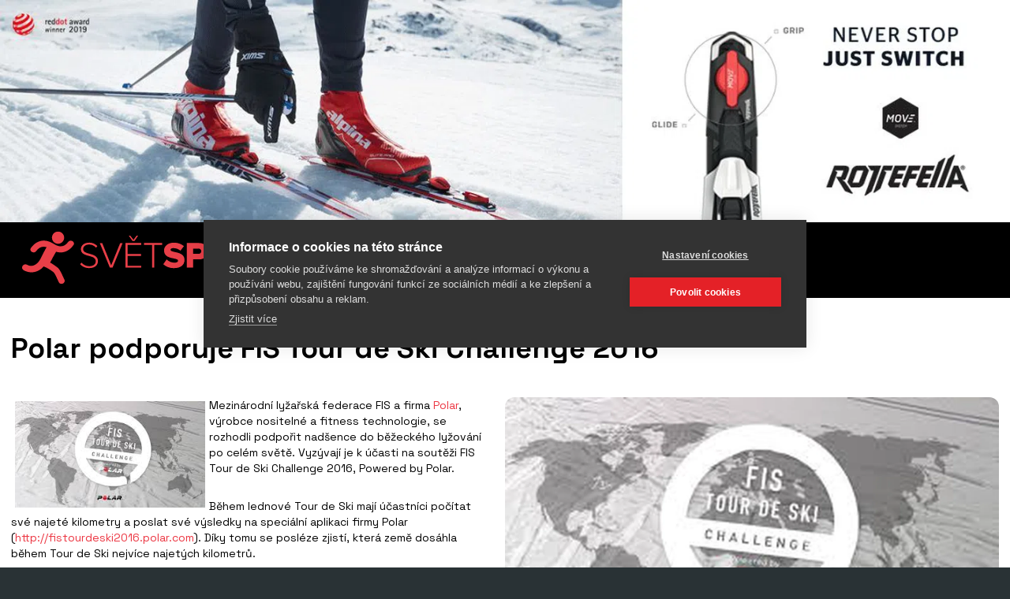

--- FILE ---
content_type: text/html; charset=utf-8
request_url: https://www.svetsportu.info/zpravy/polar-podporuje-fis-tour-de-ski-challenge-2016.html
body_size: 4533
content:
<!DOCTYPE html>
<html lang="cs" xmlns="http://www.w3.org/1999/xhtml"><head><meta charset="utf-8" />
<title>Polar podporuje FIS Tour de Ski Challenge 2016 | SVETSPORTU</title><meta name="robots" content="index,follow" /><meta name="viewport" content="width=device-width, initial-scale=1.0, maximum-scale=5.0" /><meta http-equiv="X-UA-Compatible" content="IE=edge" />
<meta name="theme-color" content="#ffffff" /><meta property="og:image" content="https://www.svetsportu.info/media/cache/mtczmg/aw1hz2vzl3n0b3jpzxmvzmlzdg91ci5qcgc/tm9uzxhob25lltgwlxvwc2nhbgu/mjaymta0mzatmtmymze4/fistour.webp" /><link rel="icon" type="image/ico" href="/favicon.ico" /><link rel="shortcut icon" type="image/ico" href="/favicon.ico" /><link rel="apple-touch-icon" href="/static/img/apple-touch-icon.png" /><link rel="apple-touch-icon" sizes="180x180" href="/static/img/apple-touch-icon.png" /><link rel="preload" as="style" href="/static/css/style.css?v=17" /><link rel="stylesheet" href="/static/css/style.css?v=17" />
<link rel="preload" as="style" href="/static/css/type.css?v=17" /><link rel="stylesheet" href="/static/css/type.css?v=17" />
<link rel="preload" as="style" href="/static/css/utilities.css?v=17" /><link rel="stylesheet" href="/static/css/utilities.css?v=17" />
<link rel="preload" as="style" href="/static/css/grid.css?v=17" /><link rel="stylesheet" href="/static/css/grid.css?v=17" />
<link rel="preload" as="style" href="/static/css/images.css?v=17" /><link rel="stylesheet" href="/static/css/images.css?v=17" />
<link rel="preload" as="style" href="/static/css/badge.css?v=17" /><link rel="stylesheet" href="/static/css/badge.css?v=17" />
<link rel="preload" as="style" href="/static/css/buttons.css?v=17" /><link rel="stylesheet" href="/static/css/buttons.css?v=17" />
<link rel="preload" as="style" href="/static/css/button-group.css?v=17" /><link rel="stylesheet" href="/static/css/button-group.css?v=17" />
<link rel="preload" as="style" href="/static/css/forms.css?v=17" /><link rel="stylesheet" href="/static/css/forms.css?v=17" />
<link rel="preload" as="style" href="/static/css/alert.css?v=17" /><link rel="stylesheet" href="/static/css/alert.css?v=17" />
<link rel="preload" as="style" href="/static/css/base.css?v=17" /><link rel="stylesheet" href="/static/css/base.css?v=17" />
<link rel="preload" as="style" href="/static/css/backdrop.css?v=17" /><link rel="stylesheet" href="/static/css/backdrop.css?v=17" />
<link rel="preload" as="style" href="/static/css/nav.css?v=17" /><link rel="stylesheet" href="/static/css/nav.css?v=17" />

<link rel="preload" as="style" href="/static/css/nav.css?v=17" /><link rel="stylesheet" href="/static/css/nav.css?v=17" />
<link rel="preload" as="style" href="/static/css/navbar.css?v=17" /><link rel="stylesheet" href="/static/css/navbar.css?v=17" />
<link rel="preload" as="style" href="/static/css/backdrop.css?v=17" /><link rel="stylesheet" href="/static/css/backdrop.css?v=17" />
<link rel="preload" as="style" href="/static/css/footer.css?v=17" /><link rel="stylesheet" href="/static/css/footer.css?v=17" />
<link rel="stylesheet" href="/static/css/header.css?v=17" />

<link rel="preload" as="style" href="/static/css/content.css?v=17" /><link rel="stylesheet" href="/static/css/content.css?v=17" />
<link rel="preload" as="style" href="/static/css/tables.css?v=17" /><link rel="stylesheet" href="/static/css/tables.css?v=17" />
<link rel="preload" as="style" href="/static/css/article.css?v=17" /><link rel="stylesheet" href="/static/css/article.css?v=17" />

<link rel="preload" as="style" href="/static/css/card.css?v=17" /><link rel="stylesheet" href="/static/css/card.css?v=17" />
<!-- Google Tag Manager -->
<script>(function(w,d,s,l,i){w[l]=w[l]||[];w[l].push({'gtm.start':
new Date().getTime(),event:'gtm.js'});var f=d.getElementsByTagName(s)[0],
j=d.createElement(s),dl=l!='dataLayer'?'&l='+l:'';j.async=true;j.src=
'https://www.googletagmanager.com/gtm.js?id='+i+dl;f.parentNode.insertBefore(j,f);
})(window,document,'script','dataLayer','GTM-KCQ7VM2N');</script>
<!-- End Google Tag Manager --></head><body><div class="background"><noscript><picture><source media="(min-width: 321px)" sizes="321px" srcset="/media/cache/nziyng/c3zldhnwb3j0dv9izy5wbmc/mtkymhgxmdgwltgwlxvwc2nhbgutzw5syxjnzq/mjayntaymjctmdgznti3/svetsportu_bg.webp 321w" /><img src="/media/cache/nziyng/c3zldhnwb3j0dv9izy5wbmc/mtkymhgxmdgwltgwlxvwc2nhbgutzw5syxjnzq/mjayntaymjctmdgznti3/svetsportu_bg.webp" alt="" width="1920" height="1080" class="lazyload img-fluid" /></picture>
</noscript><picture><source media="(min-width: 321px)" sizes="321px" data-srcset="/media/cache/nziyng/c3zldhnwb3j0dv9izy5wbmc/mtkymhgxmdgwltgwlxvwc2nhbgutzw5syxjnzq/mjayntaymjctmdgznti3/svetsportu_bg.webp 321w" srcset="[data-uri] 321w" /><img data-src="/media/cache/nziyng/c3zldhnwb3j0dv9izy5wbmc/mtkymhgxmdgwltgwlxvwc2nhbgutzw5syxjnzq/mjayntaymjctmdgznti3/svetsportu_bg.webp" src="[data-uri]" alt="" width="1920" height="1080" class="lazyload img-fluid" /></picture>
</div><a href="https://rottefella.com/" target="_blank" class="container banner"><noscript><picture><source media="(min-width: 321px)" sizes="321px" srcset="/media/cache/mjyw/li8xmtgwedi2mf9nt1zfx2xpzmvzdhlszv8ylmpwzw/mtqymhgzmtmtodatdxbzy2fszs1lbmxhcmdl/mjaymta0mzatmtmymjuz/1180x260_MOVE_lifestyle_2.webp 321w" /><img src="/media/cache/mjyw/li8xmtgwedi2mf9nt1zfx2xpzmvzdhlszv8ylmpwzw/mtqymhgzmtmtodatdxbzy2fszs1lbmxhcmdl/mjaymta0mzatmtmymjuz/1180x260_MOVE_lifestyle_2.webp" alt="" width="1420" height="313" class="lazyload img-fluid" /></picture>
</noscript><picture><source media="(min-width: 321px)" sizes="321px" data-srcset="/media/cache/mjyw/li8xmtgwedi2mf9nt1zfx2xpzmvzdhlszv8ylmpwzw/mtqymhgzmtmtodatdxbzy2fszs1lbmxhcmdl/mjaymta0mzatmtmymjuz/1180x260_MOVE_lifestyle_2.webp 321w" srcset="[data-uri] 321w" /><img data-src="/media/cache/mjyw/li8xmtgwedi2mf9nt1zfx2xpzmvzdhlszv8ylmpwzw/mtqymhgzmtmtodatdxbzy2fszs1lbmxhcmdl/mjaymta0mzatmtmymjuz/1180x260_MOVE_lifestyle_2.webp" src="[data-uri]" alt="" width="1420" height="313" class="lazyload img-fluid" /></picture>
</a><header class="header"><div class="container"><div class="navbar"><button type="button" class="btn btn-menu" is="x-collapse-button" data-target="#navbar-nav,#backdrop-nav">
<svg xmlns="http://www.w3.org/2000/svg" viewBox="0 0 24 24" width="24" height="24"><path fill="currentColor" d="M3,6H21V8H3V6M3,11H21V13H3V11M3,16H21V18H3V16Z" />
</svg> </button><a href="/" class="navbar-brand"><?xml version="1.0" encoding="UTF-8"?>
<svg id="Vrstva_1" data-name="Vrstva 1" xmlns="http://www.w3.org/2000/svg" width="359" height="68" xmlns:xlink="http://www.w3.org/1999/xlink" viewBox="0 0 359 68"><defs><style>.cls-1 {fill: #fff;}
.cls-2 {fill: none;}
.cls-3 {fill: #e83f48;}
.cls-4 {clip-path: url(#clippath);}</style><clipPath id="clippath"><rect class="cls-2" y=".8" width="359" height="66.41"/></clipPath></defs><g class="cls-4"><path class="cls-3" d="M344.25,47.17c10.01,0,14.75-5.48,14.75-13.25V15.38h-8.18v18.3c.23,3.3-2.26,6.16-5.57,6.39-.34.02-.68.02-1.01-.02-4.42,0-6.63-2.67-6.63-6.37V15.38h-8.22v18.59c0,7.69,4.74,13.2,14.85,13.2ZM317.74,46.6v-24.21h8.74v-7.03h-25.61v7.03h8.79v24.21h8.08,0ZM287.48,29.09h-6.39v-6.69h6.39c1.85-.28,3.58.99,3.86,2.84.28,1.85-.99,3.58-2.84,3.86-.34.05-.69.05-1.03,0h0ZM299.75,46.6l-6.39-11.47c3.92-1.41,6.45-5.21,6.25-9.36,0-5.81-3.95-10.4-10.9-10.4h-15.69v31.23h8.08v-10.48h4.14l5.26,10.49h9.25ZM253.13,40.05c-5.22,0-8.55-3.98-8.55-9.04s3.34-9.04,8.55-9.04,8.51,3.93,8.51,9.04c0,5.06-3.34,9.04-8.51,9.04h0ZM253.13,47.17c9.59,0,16.73-6.65,16.73-16.16s-7.14-16.15-16.73-16.15-16.78,6.65-16.78,16.15,7.19,16.16,16.77,16.16h0ZM223.3,29.09h-6.53v-6.7h6.53c1.85-.21,3.52,1.12,3.73,2.97.21,1.85-1.12,3.52-2.97,3.73-.26.03-.51.03-.76,0h0ZM216.76,46.6v-10.48h7.61c7.05,0,10.9-4.73,10.9-10.35s-3.85-10.4-10.9-10.4h-15.69v31.23h8.08ZM192.8,47.17c8.41,0,13.06-4.17,13.06-10.44,0-7.35-7.14-8.9-12.3-9.97-3.01-.7-5.4-1.22-5.4-2.72,0-1.31,1.04-2.25,3.38-2.25,3.33.01,6.56,1.15,9.17,3.23l4.41-5.75c-3.58-2.94-8.1-4.49-12.73-4.35-8.04,0-12.5,4.68-12.5,9.93,0,7.68,7.24,9.09,12.41,10.11,3.01.61,5.36,1.12,5.36,2.76,0,1.5-1.69,2.58-4.46,2.58-3.75,0-7.35-1.48-10.01-4.12l-4.28,6.04c3.79,3.44,8.79,5.22,13.9,4.96h0ZM167.38,46.6v-28.79h10.24v-2.44h-23.21v2.44h10.24v28.79h2.73ZM150.98,46.6v-2.43h-17.2v-12.36h16.87v-2.44h-16.87v-11.56h17.2v-2.44h-19.87v31.23h19.87ZM142.47,12.75l4.51-6.74h-1.88l-3.9,5.29-4.13-5.29h-1.83l4.7,6.74h2.54,0ZM114.61,46.61l12.83-31.23h-3.1l-11.42,28.23-11.37-28.23h-3.1l12.83,31.23h3.34ZM85,47.17c8.46,0,11.14-4.82,11.14-8.85,0-6.32-5.55-7.91-10.62-9.37-4.28-1.12-8.18-2.2-8.18-5.9,0-3.37,3.15-5.75,7.33-5.75,3.44-.13,6.74,1.32,8.98,3.94l1.78-1.97c-2.71-2.98-6.6-4.59-10.62-4.4-5.68,0-10.29,3.23-10.29,8.33,0,5.75,5.26,7.17,10.2,8.52,4.42,1.17,8.6,2.39,8.6,6.79,0,2.67-1.83,6.23-8.27,6.23-3.77,0-7.34-1.66-9.77-4.54l-1.74,2.01c2.87,3.3,7.09,5.13,11.46,4.95"/><path class="cls-1" d="M349.08,64.22c-3.38,0-5.49-2.42-5.49-5.67s2.12-5.66,5.49-5.66c3.06,0,5.53,2.32,5.52,5.17.24,3.38-1.98,5.87-5.03,6.14-.16.01-.32.02-.48.02M348.7,65.23c3.68.22,6.85-2.59,7.06-6.28.22-3.68-2.59-6.84-6.27-7.06-3.68-.22-6.84,2.59-7.06,6.27,0,.13-.01.26-.01.39-.24,3.44,2.36,6.42,5.8,6.66.16.01.32.02.48.02M333.88,64.99v-6.11h6.96v-1h-6.96v-4.78h7.1v-1h-8.21v12.89h1.11ZM329.94,64.99v-12.89h-1.1v10.92l-8.11-10.92h-1.12v12.89h1.1v-11.07l8.15,11.08h1.08,0ZM316.77,64.99v-12.89h-1.1v12.89h1.1ZM312.31,65.19c.48-.01.86-.39.87-.87-.02-.46-.41-.83-.87-.83-.46,0-.84.37-.85.83,0,.47.38.86.85.87"/><path class="cls-3" d="M53.32,8.54c0-4.28-3.47-7.75-7.75-7.75s-7.74,3.47-7.74,7.75,3.47,7.75,7.74,7.75,7.75-3.47,7.75-7.75M58.32,14.05c-4.45,6.23-10.4,6.95-16.81,3.15-.44-.26-2.37-1.33-2.8-1.58-10.31-6.12-20.6-3.72-27.51,5.95-2.93,4.11,3.85,8.01,6.75,3.95,3.57-5,8.1-6.44,13.06-4.86-2.54,4.41-4.76,8.79-7.89,15.02-3.14,6.23-10.05,11.2-16.7,7.31-4.8-2.8-9.13,4.09-4.34,6.88,9.08,5.31,19.72,2.05,25.16-4.85.19.1.39.19.61.27,4.44,1.55,10.26,5.67,12.03,7.12,1.77,1.46,4.82,8.9,6.63,12.63,2.19,4.53,9.28,1.23,7.08-3.32-2.05-4.24-5.49-12.7-8.18-14.84-2.15-1.71-6.33-4.91-9.88-6.72,2.4-4.64,4.89-9.24,7.52-13.76,8.38,2.57,16.35-.46,22.02-8.4,2.94-4.11-3.85-8.01-6.75-3.95"/></g>
</svg>
</a><div class="navbar-nav" id="navbar-nav"><a href="/zpravy/" class="nav-item nav-link"><span>Zprávy</span></a><a href="/cestovani/" class="nav-item nav-link"><span>Cestování</span></a><a href="/sportovni-prodejny/" class="nav-item nav-link"><span>Prodejny</span></a></div><div class="navbar-search"><form method="get" action="/vyhledavani/"><div class="form-group required"><label for="id_q">Zadejte klíčové slovo:</label><input type="search" name="q" class="form-control" placeholder="Hledat" required id="id_q">
</div>
<button type="submit" class="btn"><svg xmlns="http://www.w3.org/2000/svg" viewBox="0 0 24 24" width="24" height="24"><path fill="currentColor" d="M9.5,3A6.5,6.5 0 0,1 16,9.5C16,11.11 15.41,12.59 14.44,13.73L14.71,14H15.5L20.5,19L19,20.5L14,15.5V14.71L13.73,14.44C12.59,15.41 11.11,16 9.5,16A6.5,6.5 0 0,1 3,9.5A6.5,6.5 0 0,1 9.5,3M9.5,5C7,5 5,7 5,9.5C5,12 7,14 9.5,14C12,14 14,12 14,9.5C14,7 12,5 9.5,5Z" />
</svg></button></form></div></div></div></header><main class="main"><div class="container"><h1 class="title">Polar podporuje FIS Tour de Ski Challenge 2016</h1><section class="section article"><div class="card card-body card-3"><noscript><picture><source media="(min-width: 321px)" sizes="321px" srcset="/media/cache/mtczmg/aw1hz2vzl3n0b3jpzxmvzmlzdg91ci5qcgc/mtkymhgxmdgwltgwlxvwc2nhbgutzw5syxjnzq/mjaymta0mzatmtmymze4/fistour.webp 321w" /><img src="/media/cache/mtczmg/aw1hz2vzl3n0b3jpzxmvzmlzdg91ci5qcgc/mtkymhgxmdgwltgwlxvwc2nhbgutzw5syxjnzq/mjaymta0mzatmtmymze4/fistour.webp" alt="" width="1920" height="1080" class="lazyload img-fluid" /></picture>
</noscript><picture><source media="(min-width: 321px)" sizes="321px" data-srcset="/media/cache/mtczmg/aw1hz2vzl3n0b3jpzxmvzmlzdg91ci5qcgc/mtkymhgxmdgwltgwlxvwc2nhbgutzw5syxjnzq/mjaymta0mzatmtmymze4/fistour.webp 321w" srcset="[data-uri] 321w" /><img data-src="/media/cache/mtczmg/aw1hz2vzl3n0b3jpzxmvzmlzdg91ci5qcgc/mtkymhgxmdgwltgwlxvwc2nhbgutzw5syxjnzq/mjaymta0mzatmtmymze4/fistour.webp" src="[data-uri]" alt="" width="1920" height="1080" class="lazyload img-fluid" /></picture>
</div><div class="content"><p><img style="margin: 5px; float: left;" src="/media/images/stories/fistour.jpg" height="135" width="241" />Mezinárodní lyžařská federace FIS a firma <a href="http://www.polar.com/en">Polar</a>, výrobce nositelné a fitness technologie, se rozhodli podpořit nadšence do běžeckého lyžování po celém světě. Vyzývají je k účasti na soutěži FIS Tour de Ski Challenge 2016, Powered by Polar.</p> <p>Během lednové Tour de Ski mají účastníci počítat své najeté kilometry a poslat své výsledky na speciální aplikaci firmy Polar (<a href="http://fistourdeski2016.polar.com">http://fistourdeski2016.polar.com</a>). Díky tomu se posléze zjistí, která země dosáhla během Tour de Ski nejvíce najetých kilometrů.</p></div></section>
</div></div></main><footer class="footer"><div class="container"><div class="row"><div class="col col-12 col-md-3 order-3 order-md-1 col-copyright"><p>Copyright © 2026</p></div><div class="col col-12 col-md order-1 order-md-2 col-logo"><a href="/"><?xml version="1.0" encoding="UTF-8"?>
<svg id="Vrstva_1" data-name="Vrstva 1" xmlns="http://www.w3.org/2000/svg" width="359" height="68" xmlns:xlink="http://www.w3.org/1999/xlink" viewBox="0 0 359 68"><defs><style>.cls-1 {fill: #fff;}
.cls-2 {fill: none;}
.cls-3 {fill: #e83f48;}
.cls-4 {clip-path: url(#clippath);}</style><clipPath id="clippath"><rect class="cls-2" y=".8" width="359" height="66.41"/></clipPath></defs><g class="cls-4"><path class="cls-3" d="M344.25,47.17c10.01,0,14.75-5.48,14.75-13.25V15.38h-8.18v18.3c.23,3.3-2.26,6.16-5.57,6.39-.34.02-.68.02-1.01-.02-4.42,0-6.63-2.67-6.63-6.37V15.38h-8.22v18.59c0,7.69,4.74,13.2,14.85,13.2ZM317.74,46.6v-24.21h8.74v-7.03h-25.61v7.03h8.79v24.21h8.08,0ZM287.48,29.09h-6.39v-6.69h6.39c1.85-.28,3.58.99,3.86,2.84.28,1.85-.99,3.58-2.84,3.86-.34.05-.69.05-1.03,0h0ZM299.75,46.6l-6.39-11.47c3.92-1.41,6.45-5.21,6.25-9.36,0-5.81-3.95-10.4-10.9-10.4h-15.69v31.23h8.08v-10.48h4.14l5.26,10.49h9.25ZM253.13,40.05c-5.22,0-8.55-3.98-8.55-9.04s3.34-9.04,8.55-9.04,8.51,3.93,8.51,9.04c0,5.06-3.34,9.04-8.51,9.04h0ZM253.13,47.17c9.59,0,16.73-6.65,16.73-16.16s-7.14-16.15-16.73-16.15-16.78,6.65-16.78,16.15,7.19,16.16,16.77,16.16h0ZM223.3,29.09h-6.53v-6.7h6.53c1.85-.21,3.52,1.12,3.73,2.97.21,1.85-1.12,3.52-2.97,3.73-.26.03-.51.03-.76,0h0ZM216.76,46.6v-10.48h7.61c7.05,0,10.9-4.73,10.9-10.35s-3.85-10.4-10.9-10.4h-15.69v31.23h8.08ZM192.8,47.17c8.41,0,13.06-4.17,13.06-10.44,0-7.35-7.14-8.9-12.3-9.97-3.01-.7-5.4-1.22-5.4-2.72,0-1.31,1.04-2.25,3.38-2.25,3.33.01,6.56,1.15,9.17,3.23l4.41-5.75c-3.58-2.94-8.1-4.49-12.73-4.35-8.04,0-12.5,4.68-12.5,9.93,0,7.68,7.24,9.09,12.41,10.11,3.01.61,5.36,1.12,5.36,2.76,0,1.5-1.69,2.58-4.46,2.58-3.75,0-7.35-1.48-10.01-4.12l-4.28,6.04c3.79,3.44,8.79,5.22,13.9,4.96h0ZM167.38,46.6v-28.79h10.24v-2.44h-23.21v2.44h10.24v28.79h2.73ZM150.98,46.6v-2.43h-17.2v-12.36h16.87v-2.44h-16.87v-11.56h17.2v-2.44h-19.87v31.23h19.87ZM142.47,12.75l4.51-6.74h-1.88l-3.9,5.29-4.13-5.29h-1.83l4.7,6.74h2.54,0ZM114.61,46.61l12.83-31.23h-3.1l-11.42,28.23-11.37-28.23h-3.1l12.83,31.23h3.34ZM85,47.17c8.46,0,11.14-4.82,11.14-8.85,0-6.32-5.55-7.91-10.62-9.37-4.28-1.12-8.18-2.2-8.18-5.9,0-3.37,3.15-5.75,7.33-5.75,3.44-.13,6.74,1.32,8.98,3.94l1.78-1.97c-2.71-2.98-6.6-4.59-10.62-4.4-5.68,0-10.29,3.23-10.29,8.33,0,5.75,5.26,7.17,10.2,8.52,4.42,1.17,8.6,2.39,8.6,6.79,0,2.67-1.83,6.23-8.27,6.23-3.77,0-7.34-1.66-9.77-4.54l-1.74,2.01c2.87,3.3,7.09,5.13,11.46,4.95"/><path class="cls-1" d="M349.08,64.22c-3.38,0-5.49-2.42-5.49-5.67s2.12-5.66,5.49-5.66c3.06,0,5.53,2.32,5.52,5.17.24,3.38-1.98,5.87-5.03,6.14-.16.01-.32.02-.48.02M348.7,65.23c3.68.22,6.85-2.59,7.06-6.28.22-3.68-2.59-6.84-6.27-7.06-3.68-.22-6.84,2.59-7.06,6.27,0,.13-.01.26-.01.39-.24,3.44,2.36,6.42,5.8,6.66.16.01.32.02.48.02M333.88,64.99v-6.11h6.96v-1h-6.96v-4.78h7.1v-1h-8.21v12.89h1.11ZM329.94,64.99v-12.89h-1.1v10.92l-8.11-10.92h-1.12v12.89h1.1v-11.07l8.15,11.08h1.08,0ZM316.77,64.99v-12.89h-1.1v12.89h1.1ZM312.31,65.19c.48-.01.86-.39.87-.87-.02-.46-.41-.83-.87-.83-.46,0-.84.37-.85.83,0,.47.38.86.85.87"/><path class="cls-3" d="M53.32,8.54c0-4.28-3.47-7.75-7.75-7.75s-7.74,3.47-7.74,7.75,3.47,7.75,7.74,7.75,7.75-3.47,7.75-7.75M58.32,14.05c-4.45,6.23-10.4,6.95-16.81,3.15-.44-.26-2.37-1.33-2.8-1.58-10.31-6.12-20.6-3.72-27.51,5.95-2.93,4.11,3.85,8.01,6.75,3.95,3.57-5,8.1-6.44,13.06-4.86-2.54,4.41-4.76,8.79-7.89,15.02-3.14,6.23-10.05,11.2-16.7,7.31-4.8-2.8-9.13,4.09-4.34,6.88,9.08,5.31,19.72,2.05,25.16-4.85.19.1.39.19.61.27,4.44,1.55,10.26,5.67,12.03,7.12,1.77,1.46,4.82,8.9,6.63,12.63,2.19,4.53,9.28,1.23,7.08-3.32-2.05-4.24-5.49-12.7-8.18-14.84-2.15-1.71-6.33-4.91-9.88-6.72,2.4-4.64,4.89-9.24,7.52-13.76,8.38,2.57,16.35-.46,22.02-8.4,2.94-4.11-3.85-8.01-6.75-3.95"/></g>
</svg>
</a></div><div class="col col-12 col-md-3 order-2 order-md-3 col-text"><p>Využití obsahu lze pouze po domluvě s provozovatelem portálu.</p></div></div></div></footer>
<button type="button" class="backdrop backdrop-nav" id="backdrop-nav" is="x-collapse-button" data-target="#navbar-nav,#backdrop-nav"></button><script nonce="F94yWZlfZgcn0z627CTP/w==">window.V=17;</script>
<script src="/static/js/document-register-element.min.js?v=17" type="module" async="async"></script><script src="/static/js/jquery.min.js?v=17" type="module" async="async"></script><script src="/static/js/lazysizes.min.js?v=17" type="module" async="async"></script><script src="/static/js/js.cookie.min.js?v=17" type="module" async="async"></script><script src="/static/js/collapse.min.js?v=17" type="module" async="async"></script><script src="/static/js/debug.min.js?v=17" type="module" async="async"></script><!-- Google Tag Manager (noscript) -->
<noscript><iframe src="https://www.googletagmanager.com/ns.html?id=GTM-KCQ7VM2N"
height="0" width="0" style="display:none;visibility:hidden"></iframe></noscript>
<!-- End Google Tag Manager (noscript) --></body>
</html>


--- FILE ---
content_type: text/css
request_url: https://www.svetsportu.info/static/css/type.css?v=17
body_size: 493
content:
@charset "UTF-8"; h1, h2, h3, h4, h5, h6, .h1, .h2, .h3, .h4, .h5, .h6 {margin-bottom: 2rem;font-weight: 700;line-height: 1.45;color: var(--headings-color); } h1, .h1 {font-size: 2.5714285714rem; } h2, .h2 {font-size: 2rem; } h3, .h3 {font-size: 1.7142857143rem; } h4, .h4 {font-size: 1.4285714286rem; } h5, .h5 {font-size: 1.2857142857rem; } h6, .h6 {font-size: 1rem; } .lead {font-size: 1.25rem;font-weight: 300; } .display-1 {font-size: 2.5714285714rem;font-weight: 700;line-height: 1.45; } .display-2 {font-size: 2rem;font-weight: 700;line-height: 1.45; } .display-3 {font-size: 1.7142857143rem;font-weight: 700;line-height: 1.45; } .display-4 {font-size: 1.4285714286rem;font-weight: 700;line-height: 1.45; } hr {margin-top: 2rem;margin-bottom: 2rem;border: 0;border-top: 1px solid var(--hr-border-color); } small, .small {font-size: 77.5%;font-weight: 400; } mark, .mark {padding: 0.2em;background-color: var(--mark-bg); } .list-unstyled {padding-left: 0;list-style: none; } .list-inline {padding-left: 0;list-style: none; } .list-inline-item {display: inline-block; } .list-inline-item:not(:last-child) {margin-right: 0.5rem; } .initialism {font-size: 90%;text-transform: uppercase; } .blockquote {margin-bottom: 2rem;font-size: 1.25rem; } .blockquote-footer {display: block;font-size: 77.5%;color: var(--blockquote-small-color); } .blockquote-footer::before {content: "— "; } h1, .h1 {padding: 2.7142857143rem 0 2.5714285714rem 0;text-align: left;margin: 0; } @media (max-width: 991.98px) {h1, .h1 {text-align: center;} } @media (min-width: 576px) {h1, .h1 {font-size: 2.5714285714rem;} } 

--- FILE ---
content_type: text/css
request_url: https://www.svetsportu.info/static/css/grid.css?v=17
body_size: 1721
content:
.container {width: 100%;padding-right: 1rem;padding-left: 1rem;margin-right: auto;margin-left: auto; } @media (min-width: 992px) {.container {max-width: 1418px;} } .container-fluid {width: 100%;padding-right: 1rem;padding-left: 1rem;margin-right: auto;margin-left: auto; } .row {display: flex;flex-wrap: wrap;margin-right: -1rem;margin-left: -1rem; } .no-gutters {margin-right: 0;margin-left: 0; } .no-gutters > .col, .no-gutters > [class*=col-] {padding-right: 0;padding-left: 0; } .col-xxl, .col-xxl-auto, .col-xxl-12, .col-xxl-11, .col-xxl-10, .col-xxl-9, .col-xxl-8, .col-xxl-7, .col-xxl-6, .col-xxl-5, .col-xxl-4, .col-xxl-3, .col-xxl-2, .col-xxl-1, .col-xl, .col-xl-auto, .col-xl-12, .col-xl-11, .col-xl-10, .col-xl-9, .col-xl-8, .col-xl-7, .col-xl-6, .col-xl-5, .col-xl-4, .col-xl-3, .col-xl-2, .col-xl-1, .col-lg, .col-lg-auto, .col-lg-12, .col-lg-11, .col-lg-10, .col-lg-9, .col-lg-8, .col-lg-7, .col-lg-6, .col-lg-5, .col-lg-4, .col-lg-3, .col-lg-2, .col-lg-1, .col-md, .col-md-auto, .col-md-12, .col-md-11, .col-md-10, .col-md-9, .col-md-8, .col-md-7, .col-md-6, .col-md-5, .col-md-4, .col-md-3, .col-md-2, .col-md-1, .col-sm, .col-sm-auto, .col-sm-12, .col-sm-11, .col-sm-10, .col-sm-9, .col-sm-8, .col-sm-7, .col-sm-6, .col-sm-5, .col-sm-4, .col-sm-3, .col-sm-2, .col-sm-1, .col-xs, .col-xs-auto, .col-xs-12, .col-xs-11, .col-xs-10, .col-xs-9, .col-xs-8, .col-xs-7, .col-xs-6, .col-xs-5, .col-xs-4, .col-xs-3, .col-xs-2, .col-xs-1, .col, .col-auto, .col-12, .col-11, .col-10, .col-9, .col-8, .col-7, .col-6, .col-5, .col-4, .col-3, .col-2, .col-1 {position: relative;width: 100%;padding-right: 1rem;padding-left: 1rem; } .col {flex-basis: 0;flex-grow: 1;max-width: 100%; } .col-auto {flex: 0 0 auto;width: auto;max-width: 100%; } .col-1 {flex: 0 0 8.3333333333%;max-width: 8.3333333333%; } .col-2 {flex: 0 0 16.6666666667%;max-width: 16.6666666667%; } .col-3 {flex: 0 0 25%;max-width: 25%; } .col-4 {flex: 0 0 33.3333333333%;max-width: 33.3333333333%; } .col-5 {flex: 0 0 41.6666666667%;max-width: 41.6666666667%; } .col-6 {flex: 0 0 50%;max-width: 50%; } .col-7 {flex: 0 0 58.3333333333%;max-width: 58.3333333333%; } .col-8 {flex: 0 0 66.6666666667%;max-width: 66.6666666667%; } .col-9 {flex: 0 0 75%;max-width: 75%; } .col-10 {flex: 0 0 83.3333333333%;max-width: 83.3333333333%; } .col-11 {flex: 0 0 91.6666666667%;max-width: 91.6666666667%; } .col-12 {flex: 0 0 100%;max-width: 100%; } .order-first {order: -1; } .order-last {order: 13; } .order-0 {order: 0; } .order-1 {order: 1; } .order-2 {order: 2; } .order-3 {order: 3; } .order-4 {order: 4; } .order-5 {order: 5; } .order-6 {order: 6; } .order-7 {order: 7; } .order-8 {order: 8; } .order-9 {order: 9; } .order-10 {order: 10; } .order-11 {order: 11; } .order-12 {order: 12; } .offset-1 {margin-left: 8.3333333333%; } .offset-2 {margin-left: 16.6666666667%; } .offset-3 {margin-left: 25%; } .offset-4 {margin-left: 33.3333333333%; } .offset-5 {margin-left: 41.6666666667%; } .offset-6 {margin-left: 50%; } .offset-7 {margin-left: 58.3333333333%; } .offset-8 {margin-left: 66.6666666667%; } .offset-9 {margin-left: 75%; } .offset-10 {margin-left: 83.3333333333%; } .offset-11 {margin-left: 91.6666666667%; } @media (min-width: 319px) {.col-xs {flex-basis: 0;flex-grow: 1;max-width: 100%;}.col-xs-auto {flex: 0 0 auto;width: auto;max-width: 100%;}.col-xs-1 {flex: 0 0 8.3333333333%;max-width: 8.3333333333%;}.col-xs-2 {flex: 0 0 16.6666666667%;max-width: 16.6666666667%;}.col-xs-3 {flex: 0 0 25%;max-width: 25%;}.col-xs-4 {flex: 0 0 33.3333333333%;max-width: 33.3333333333%;}.col-xs-5 {flex: 0 0 41.6666666667%;max-width: 41.6666666667%;}.col-xs-6 {flex: 0 0 50%;max-width: 50%;}.col-xs-7 {flex: 0 0 58.3333333333%;max-width: 58.3333333333%;}.col-xs-8 {flex: 0 0 66.6666666667%;max-width: 66.6666666667%;}.col-xs-9 {flex: 0 0 75%;max-width: 75%;}.col-xs-10 {flex: 0 0 83.3333333333%;max-width: 83.3333333333%;}.col-xs-11 {flex: 0 0 91.6666666667%;max-width: 91.6666666667%;}.col-xs-12 {flex: 0 0 100%;max-width: 100%;}.order-xs-first {order: -1;}.order-xs-last {order: 13;}.order-xs-0 {order: 0;}.order-xs-1 {order: 1;}.order-xs-2 {order: 2;}.order-xs-3 {order: 3;}.order-xs-4 {order: 4;}.order-xs-5 {order: 5;}.order-xs-6 {order: 6;}.order-xs-7 {order: 7;}.order-xs-8 {order: 8;}.order-xs-9 {order: 9;}.order-xs-10 {order: 10;}.order-xs-11 {order: 11;}.order-xs-12 {order: 12;}.offset-xs-0 {margin-left: 0;}.offset-xs-1 {margin-left: 8.3333333333%;}.offset-xs-2 {margin-left: 16.6666666667%;}.offset-xs-3 {margin-left: 25%;}.offset-xs-4 {margin-left: 33.3333333333%;}.offset-xs-5 {margin-left: 41.6666666667%;}.offset-xs-6 {margin-left: 50%;}.offset-xs-7 {margin-left: 58.3333333333%;}.offset-xs-8 {margin-left: 66.6666666667%;}.offset-xs-9 {margin-left: 75%;}.offset-xs-10 {margin-left: 83.3333333333%;}.offset-xs-11 {margin-left: 91.6666666667%;} } @media (min-width: 576px) {.col-sm {flex-basis: 0;flex-grow: 1;max-width: 100%;}.col-sm-auto {flex: 0 0 auto;width: auto;max-width: 100%;}.col-sm-1 {flex: 0 0 8.3333333333%;max-width: 8.3333333333%;}.col-sm-2 {flex: 0 0 16.6666666667%;max-width: 16.6666666667%;}.col-sm-3 {flex: 0 0 25%;max-width: 25%;}.col-sm-4 {flex: 0 0 33.3333333333%;max-width: 33.3333333333%;}.col-sm-5 {flex: 0 0 41.6666666667%;max-width: 41.6666666667%;}.col-sm-6 {flex: 0 0 50%;max-width: 50%;}.col-sm-7 {flex: 0 0 58.3333333333%;max-width: 58.3333333333%;}.col-sm-8 {flex: 0 0 66.6666666667%;max-width: 66.6666666667%;}.col-sm-9 {flex: 0 0 75%;max-width: 75%;}.col-sm-10 {flex: 0 0 83.3333333333%;max-width: 83.3333333333%;}.col-sm-11 {flex: 0 0 91.6666666667%;max-width: 91.6666666667%;}.col-sm-12 {flex: 0 0 100%;max-width: 100%;}.order-sm-first {order: -1;}.order-sm-last {order: 13;}.order-sm-0 {order: 0;}.order-sm-1 {order: 1;}.order-sm-2 {order: 2;}.order-sm-3 {order: 3;}.order-sm-4 {order: 4;}.order-sm-5 {order: 5;}.order-sm-6 {order: 6;}.order-sm-7 {order: 7;}.order-sm-8 {order: 8;}.order-sm-9 {order: 9;}.order-sm-10 {order: 10;}.order-sm-11 {order: 11;}.order-sm-12 {order: 12;}.offset-sm-0 {margin-left: 0;}.offset-sm-1 {margin-left: 8.3333333333%;}.offset-sm-2 {margin-left: 16.6666666667%;}.offset-sm-3 {margin-left: 25%;}.offset-sm-4 {margin-left: 33.3333333333%;}.offset-sm-5 {margin-left: 41.6666666667%;}.offset-sm-6 {margin-left: 50%;}.offset-sm-7 {margin-left: 58.3333333333%;}.offset-sm-8 {margin-left: 66.6666666667%;}.offset-sm-9 {margin-left: 75%;}.offset-sm-10 {margin-left: 83.3333333333%;}.offset-sm-11 {margin-left: 91.6666666667%;} } @media (min-width: 768px) {.col-md {flex-basis: 0;flex-grow: 1;max-width: 100%;}.col-md-auto {flex: 0 0 auto;width: auto;max-width: 100%;}.col-md-1 {flex: 0 0 8.3333333333%;max-width: 8.3333333333%;}.col-md-2 {flex: 0 0 16.6666666667%;max-width: 16.6666666667%;}.col-md-3 {flex: 0 0 25%;max-width: 25%;}.col-md-4 {flex: 0 0 33.3333333333%;max-width: 33.3333333333%;}.col-md-5 {flex: 0 0 41.6666666667%;max-width: 41.6666666667%;}.col-md-6 {flex: 0 0 50%;max-width: 50%;}.col-md-7 {flex: 0 0 58.3333333333%;max-width: 58.3333333333%;}.col-md-8 {flex: 0 0 66.6666666667%;max-width: 66.6666666667%;}.col-md-9 {flex: 0 0 75%;max-width: 75%;}.col-md-10 {flex: 0 0 83.3333333333%;max-width: 83.3333333333%;}.col-md-11 {flex: 0 0 91.6666666667%;max-width: 91.6666666667%;}.col-md-12 {flex: 0 0 100%;max-width: 100%;}.order-md-first {order: -1;}.order-md-last {order: 13;}.order-md-0 {order: 0;}.order-md-1 {order: 1;}.order-md-2 {order: 2;}.order-md-3 {order: 3;}.order-md-4 {order: 4;}.order-md-5 {order: 5;}.order-md-6 {order: 6;}.order-md-7 {order: 7;}.order-md-8 {order: 8;}.order-md-9 {order: 9;}.order-md-10 {order: 10;}.order-md-11 {order: 11;}.order-md-12 {order: 12;}.offset-md-0 {margin-left: 0;}.offset-md-1 {margin-left: 8.3333333333%;}.offset-md-2 {margin-left: 16.6666666667%;}.offset-md-3 {margin-left: 25%;}.offset-md-4 {margin-left: 33.3333333333%;}.offset-md-5 {margin-left: 41.6666666667%;}.offset-md-6 {margin-left: 50%;}.offset-md-7 {margin-left: 58.3333333333%;}.offset-md-8 {margin-left: 66.6666666667%;}.offset-md-9 {margin-left: 75%;}.offset-md-10 {margin-left: 83.3333333333%;}.offset-md-11 {margin-left: 91.6666666667%;} } @media (min-width: 992px) {.col-lg {flex-basis: 0;flex-grow: 1;max-width: 100%;}.col-lg-auto {flex: 0 0 auto;width: auto;max-width: 100%;}.col-lg-1 {flex: 0 0 8.3333333333%;max-width: 8.3333333333%;}.col-lg-2 {flex: 0 0 16.6666666667%;max-width: 16.6666666667%;}.col-lg-3 {flex: 0 0 25%;max-width: 25%;}.col-lg-4 {flex: 0 0 33.3333333333%;max-width: 33.3333333333%;}.col-lg-5 {flex: 0 0 41.6666666667%;max-width: 41.6666666667%;}.col-lg-6 {flex: 0 0 50%;max-width: 50%;}.col-lg-7 {flex: 0 0 58.3333333333%;max-width: 58.3333333333%;}.col-lg-8 {flex: 0 0 66.6666666667%;max-width: 66.6666666667%;}.col-lg-9 {flex: 0 0 75%;max-width: 75%;}.col-lg-10 {flex: 0 0 83.3333333333%;max-width: 83.3333333333%;}.col-lg-11 {flex: 0 0 91.6666666667%;max-width: 91.6666666667%;}.col-lg-12 {flex: 0 0 100%;max-width: 100%;}.order-lg-first {order: -1;}.order-lg-last {order: 13;}.order-lg-0 {order: 0;}.order-lg-1 {order: 1;}.order-lg-2 {order: 2;}.order-lg-3 {order: 3;}.order-lg-4 {order: 4;}.order-lg-5 {order: 5;}.order-lg-6 {order: 6;}.order-lg-7 {order: 7;}.order-lg-8 {order: 8;}.order-lg-9 {order: 9;}.order-lg-10 {order: 10;}.order-lg-11 {order: 11;}.order-lg-12 {order: 12;}.offset-lg-0 {margin-left: 0;}.offset-lg-1 {margin-left: 8.3333333333%;}.offset-lg-2 {margin-left: 16.6666666667%;}.offset-lg-3 {margin-left: 25%;}.offset-lg-4 {margin-left: 33.3333333333%;}.offset-lg-5 {margin-left: 41.6666666667%;}.offset-lg-6 {margin-left: 50%;}.offset-lg-7 {margin-left: 58.3333333333%;}.offset-lg-8 {margin-left: 66.6666666667%;}.offset-lg-9 {margin-left: 75%;}.offset-lg-10 {margin-left: 83.3333333333%;}.offset-lg-11 {margin-left: 91.6666666667%;} } @media (min-width: 1312px) {.col-xl {flex-basis: 0;flex-grow: 1;max-width: 100%;}.col-xl-auto {flex: 0 0 auto;width: auto;max-width: 100%;}.col-xl-1 {flex: 0 0 8.3333333333%;max-width: 8.3333333333%;}.col-xl-2 {flex: 0 0 16.6666666667%;max-width: 16.6666666667%;}.col-xl-3 {flex: 0 0 25%;max-width: 25%;}.col-xl-4 {flex: 0 0 33.3333333333%;max-width: 33.3333333333%;}.col-xl-5 {flex: 0 0 41.6666666667%;max-width: 41.6666666667%;}.col-xl-6 {flex: 0 0 50%;max-width: 50%;}.col-xl-7 {flex: 0 0 58.3333333333%;max-width: 58.3333333333%;}.col-xl-8 {flex: 0 0 66.6666666667%;max-width: 66.6666666667%;}.col-xl-9 {flex: 0 0 75%;max-width: 75%;}.col-xl-10 {flex: 0 0 83.3333333333%;max-width: 83.3333333333%;}.col-xl-11 {flex: 0 0 91.6666666667%;max-width: 91.6666666667%;}.col-xl-12 {flex: 0 0 100%;max-width: 100%;}.order-xl-first {order: -1;}.order-xl-last {order: 13;}.order-xl-0 {order: 0;}.order-xl-1 {order: 1;}.order-xl-2 {order: 2;}.order-xl-3 {order: 3;}.order-xl-4 {order: 4;}.order-xl-5 {order: 5;}.order-xl-6 {order: 6;}.order-xl-7 {order: 7;}.order-xl-8 {order: 8;}.order-xl-9 {order: 9;}.order-xl-10 {order: 10;}.order-xl-11 {order: 11;}.order-xl-12 {order: 12;}.offset-xl-0 {margin-left: 0;}.offset-xl-1 {margin-left: 8.3333333333%;}.offset-xl-2 {margin-left: 16.6666666667%;}.offset-xl-3 {margin-left: 25%;}.offset-xl-4 {margin-left: 33.3333333333%;}.offset-xl-5 {margin-left: 41.6666666667%;}.offset-xl-6 {margin-left: 50%;}.offset-xl-7 {margin-left: 58.3333333333%;}.offset-xl-8 {margin-left: 66.6666666667%;}.offset-xl-9 {margin-left: 75%;}.offset-xl-10 {margin-left: 83.3333333333%;}.offset-xl-11 {margin-left: 91.6666666667%;} } @media (min-width: 1920px) {.col-xxl {flex-basis: 0;flex-grow: 1;max-width: 100%;}.col-xxl-auto {flex: 0 0 auto;width: auto;max-width: 100%;}.col-xxl-1 {flex: 0 0 8.3333333333%;max-width: 8.3333333333%;}.col-xxl-2 {flex: 0 0 16.6666666667%;max-width: 16.6666666667%;}.col-xxl-3 {flex: 0 0 25%;max-width: 25%;}.col-xxl-4 {flex: 0 0 33.3333333333%;max-width: 33.3333333333%;}.col-xxl-5 {flex: 0 0 41.6666666667%;max-width: 41.6666666667%;}.col-xxl-6 {flex: 0 0 50%;max-width: 50%;}.col-xxl-7 {flex: 0 0 58.3333333333%;max-width: 58.3333333333%;}.col-xxl-8 {flex: 0 0 66.6666666667%;max-width: 66.6666666667%;}.col-xxl-9 {flex: 0 0 75%;max-width: 75%;}.col-xxl-10 {flex: 0 0 83.3333333333%;max-width: 83.3333333333%;}.col-xxl-11 {flex: 0 0 91.6666666667%;max-width: 91.6666666667%;}.col-xxl-12 {flex: 0 0 100%;max-width: 100%;}.order-xxl-first {order: -1;}.order-xxl-last {order: 13;}.order-xxl-0 {order: 0;}.order-xxl-1 {order: 1;}.order-xxl-2 {order: 2;}.order-xxl-3 {order: 3;}.order-xxl-4 {order: 4;}.order-xxl-5 {order: 5;}.order-xxl-6 {order: 6;}.order-xxl-7 {order: 7;}.order-xxl-8 {order: 8;}.order-xxl-9 {order: 9;}.order-xxl-10 {order: 10;}.order-xxl-11 {order: 11;}.order-xxl-12 {order: 12;}.offset-xxl-0 {margin-left: 0;}.offset-xxl-1 {margin-left: 8.3333333333%;}.offset-xxl-2 {margin-left: 16.6666666667%;}.offset-xxl-3 {margin-left: 25%;}.offset-xxl-4 {margin-left: 33.3333333333%;}.offset-xxl-5 {margin-left: 41.6666666667%;}.offset-xxl-6 {margin-left: 50%;}.offset-xxl-7 {margin-left: 58.3333333333%;}.offset-xxl-8 {margin-left: 66.6666666667%;}.offset-xxl-9 {margin-left: 75%;}.offset-xxl-10 {margin-left: 83.3333333333%;}.offset-xxl-11 {margin-left: 91.6666666667%;} } 

--- FILE ---
content_type: text/css
request_url: https://www.svetsportu.info/static/css/badge.css?v=17
body_size: 1113
content:
.badge {display: inline-block;padding: 0.25em 0.4em;font-size: 75%;font-weight: 700;line-height: 1;text-align: center;white-space: nowrap;vertical-align: baseline;border-radius: 0;transition: color 0.15s ease-in-out, background-color 0.15s ease-in-out, border-color 0.15s ease-in-out, box-shadow 0.15s ease-in-out; } @media (prefers-reduced-motion: reduce) {.badge {transition: none;} } a.badge:hover, a.badge:focus {text-decoration: none; } .badge:empty {display: none; } .btn .badge {position: relative;top: -1px; } .badge-pill {padding-right: 0.6em;padding-left: 0.6em;border-radius: 10rem; } .badge-white {background-color: var(--white); } a.badge-white:focus, a.badge-white.focus {outline: 0;box-shadow: 0 0 0 0.2rem rgba(var(--white), 0.5); } .badge-gray-100 {background-color: var(--gray-100); } a.badge-gray-100:focus, a.badge-gray-100.focus {outline: 0;box-shadow: 0 0 0 0.2rem rgba(var(--gray-100), 0.5); } .badge-gray-200 {background-color: var(--gray-200); } a.badge-gray-200:focus, a.badge-gray-200.focus {outline: 0;box-shadow: 0 0 0 0.2rem rgba(var(--gray-200), 0.5); } .badge-gray-300 {background-color: var(--gray-300); } a.badge-gray-300:focus, a.badge-gray-300.focus {outline: 0;box-shadow: 0 0 0 0.2rem rgba(var(--gray-300), 0.5); } .badge-gray-400 {background-color: var(--gray-400); } a.badge-gray-400:focus, a.badge-gray-400.focus {outline: 0;box-shadow: 0 0 0 0.2rem rgba(var(--gray-400), 0.5); } .badge-gray-500 {background-color: var(--gray-500); } a.badge-gray-500:focus, a.badge-gray-500.focus {outline: 0;box-shadow: 0 0 0 0.2rem rgba(var(--gray-500), 0.5); } .badge-gray-600 {background-color: var(--gray-600); } a.badge-gray-600:focus, a.badge-gray-600.focus {outline: 0;box-shadow: 0 0 0 0.2rem rgba(var(--gray-600), 0.5); } .badge-gray-700 {background-color: var(--gray-700); } a.badge-gray-700:focus, a.badge-gray-700.focus {outline: 0;box-shadow: 0 0 0 0.2rem rgba(var(--gray-700), 0.5); } .badge-gray-800 {background-color: var(--gray-800); } a.badge-gray-800:focus, a.badge-gray-800.focus {outline: 0;box-shadow: 0 0 0 0.2rem rgba(var(--gray-800), 0.5); } .badge-gray-900 {background-color: var(--gray-900); } a.badge-gray-900:focus, a.badge-gray-900.focus {outline: 0;box-shadow: 0 0 0 0.2rem rgba(var(--gray-900), 0.5); } .badge-black {background-color: var(--black); } a.badge-black:focus, a.badge-black.focus {outline: 0;box-shadow: 0 0 0 0.2rem rgba(var(--black), 0.5); } .badge-blue {background-color: var(--blue); } a.badge-blue:focus, a.badge-blue.focus {outline: 0;box-shadow: 0 0 0 0.2rem rgba(var(--blue), 0.5); } .badge-indigo {background-color: var(--indigo); } a.badge-indigo:focus, a.badge-indigo.focus {outline: 0;box-shadow: 0 0 0 0.2rem rgba(var(--indigo), 0.5); } .badge-purple {background-color: var(--purple); } a.badge-purple:focus, a.badge-purple.focus {outline: 0;box-shadow: 0 0 0 0.2rem rgba(var(--purple), 0.5); } .badge-pink {background-color: var(--pink); } a.badge-pink:focus, a.badge-pink.focus {outline: 0;box-shadow: 0 0 0 0.2rem rgba(var(--pink), 0.5); } .badge-red {background-color: var(--red); } a.badge-red:focus, a.badge-red.focus {outline: 0;box-shadow: 0 0 0 0.2rem rgba(var(--red), 0.5); } .badge-orange {background-color: var(--orange); } a.badge-orange:focus, a.badge-orange.focus {outline: 0;box-shadow: 0 0 0 0.2rem rgba(var(--orange), 0.5); } .badge-yellow {background-color: var(--yellow); } a.badge-yellow:focus, a.badge-yellow.focus {outline: 0;box-shadow: 0 0 0 0.2rem rgba(var(--yellow), 0.5); } .badge-green {background-color: var(--green); } a.badge-green:focus, a.badge-green.focus {outline: 0;box-shadow: 0 0 0 0.2rem rgba(var(--green), 0.5); } .badge-teal {background-color: var(--teal); } a.badge-teal:focus, a.badge-teal.focus {outline: 0;box-shadow: 0 0 0 0.2rem rgba(var(--teal), 0.5); } .badge-cyan {background-color: var(--cyan); } a.badge-cyan:focus, a.badge-cyan.focus {outline: 0;box-shadow: 0 0 0 0.2rem rgba(var(--cyan), 0.5); } .badge-primary {background-color: var(--primary); } a.badge-primary:focus, a.badge-primary.focus {outline: 0;box-shadow: 0 0 0 0.2rem rgba(var(--primary), 0.5); } .badge-secondary {background-color: var(--secondary); } a.badge-secondary:focus, a.badge-secondary.focus {outline: 0;box-shadow: 0 0 0 0.2rem rgba(var(--secondary), 0.5); } .badge-success {background-color: var(--success); } a.badge-success:focus, a.badge-success.focus {outline: 0;box-shadow: 0 0 0 0.2rem rgba(var(--success), 0.5); } .badge-info {background-color: var(--info); } a.badge-info:focus, a.badge-info.focus {outline: 0;box-shadow: 0 0 0 0.2rem rgba(var(--info), 0.5); } .badge-warning {background-color: var(--warning); } a.badge-warning:focus, a.badge-warning.focus {outline: 0;box-shadow: 0 0 0 0.2rem rgba(var(--warning), 0.5); } .badge-danger {background-color: var(--danger); } a.badge-danger:focus, a.badge-danger.focus {outline: 0;box-shadow: 0 0 0 0.2rem rgba(var(--danger), 0.5); } .badge-light {background-color: var(--light); } a.badge-light:focus, a.badge-light.focus {outline: 0;box-shadow: 0 0 0 0.2rem rgba(var(--light), 0.5); } .badge-dark {background-color: var(--dark); } a.badge-dark:focus, a.badge-dark.focus {outline: 0;box-shadow: 0 0 0 0.2rem rgba(var(--dark), 0.5); } .badge-color1 {background-color: var(--color1); } a.badge-color1:focus, a.badge-color1.focus {outline: 0;box-shadow: 0 0 0 0.2rem rgba(var(--color1), 0.5); } .badge-color2 {background-color: var(--color2); } a.badge-color2:focus, a.badge-color2.focus {outline: 0;box-shadow: 0 0 0 0.2rem rgba(var(--color2), 0.5); } .badge-color3 {background-color: var(--color3); } a.badge-color3:focus, a.badge-color3.focus {outline: 0;box-shadow: 0 0 0 0.2rem rgba(var(--color3), 0.5); } .badge-color4 {background-color: var(--color4); } a.badge-color4:focus, a.badge-color4.focus {outline: 0;box-shadow: 0 0 0 0.2rem rgba(var(--color4), 0.5); } .badge-color5 {background-color: var(--color5); } a.badge-color5:focus, a.badge-color5.focus {outline: 0;box-shadow: 0 0 0 0.2rem rgba(var(--color5), 0.5); } .badge-color6 {background-color: var(--color6); } a.badge-color6:focus, a.badge-color6.focus {outline: 0;box-shadow: 0 0 0 0.2rem rgba(var(--color6), 0.5); } .badge-color7 {background-color: var(--color7); } a.badge-color7:focus, a.badge-color7.focus {outline: 0;box-shadow: 0 0 0 0.2rem rgba(var(--color7), 0.5); } .badge-color8 {background-color: var(--color8); } a.badge-color8:focus, a.badge-color8.focus {outline: 0;box-shadow: 0 0 0 0.2rem rgba(var(--color8), 0.5); } .badge-color9 {background-color: var(--color9); } a.badge-color9:focus, a.badge-color9.focus {outline: 0;box-shadow: 0 0 0 0.2rem rgba(var(--color9), 0.5); } .badge-color10 {background-color: var(--color10); } a.badge-color10:focus, a.badge-color10.focus {outline: 0;box-shadow: 0 0 0 0.2rem rgba(var(--color10), 0.5); } .badge-color11 {background-color: var(--color11); } a.badge-color11:focus, a.badge-color11.focus {outline: 0;box-shadow: 0 0 0 0.2rem rgba(var(--color11), 0.5); } .badge-color12 {background-color: var(--color12); } a.badge-color12:focus, a.badge-color12.focus {outline: 0;box-shadow: 0 0 0 0.2rem rgba(var(--color12), 0.5); } .badge-color13 {background-color: var(--color13); } a.badge-color13:focus, a.badge-color13.focus {outline: 0;box-shadow: 0 0 0 0.2rem rgba(var(--color13), 0.5); } .badge-color14 {background-color: var(--color14); } a.badge-color14:focus, a.badge-color14.focus {outline: 0;box-shadow: 0 0 0 0.2rem rgba(var(--color14), 0.5); } .badge-color15 {background-color: var(--color15); } a.badge-color15:focus, a.badge-color15.focus {outline: 0;box-shadow: 0 0 0 0.2rem rgba(var(--color15), 0.5); } .badge-color16 {background-color: var(--color16); } a.badge-color16:focus, a.badge-color16.focus {outline: 0;box-shadow: 0 0 0 0.2rem rgba(var(--color16), 0.5); } .badge-color17 {background-color: var(--color17); } a.badge-color17:focus, a.badge-color17.focus {outline: 0;box-shadow: 0 0 0 0.2rem rgba(var(--color17), 0.5); } .badge-color18 {background-color: var(--color18); } a.badge-color18:focus, a.badge-color18.focus {outline: 0;box-shadow: 0 0 0 0.2rem rgba(var(--color18), 0.5); } .badge-color19 {background-color: var(--color19); } a.badge-color19:focus, a.badge-color19.focus {outline: 0;box-shadow: 0 0 0 0.2rem rgba(var(--color19), 0.5); } .badge-color20 {background-color: var(--color20); } a.badge-color20:focus, a.badge-color20.focus {outline: 0;box-shadow: 0 0 0 0.2rem rgba(var(--color20), 0.5); } 

--- FILE ---
content_type: text/css
request_url: https://www.svetsportu.info/static/css/buttons.css?v=17
body_size: 6461
content:
.btn {display: inline-block;font-weight: 400;color: var(--body-color);text-align: center;vertical-align: middle;user-select: none;background-color: transparent;border: 1px solid transparent;padding: 0.375rem 0.75rem;font-size: 1rem;line-height: 1.45;border-radius: 0;transition: color 0.15s ease-in-out, background-color 0.15s ease-in-out, border-color 0.15s ease-in-out, box-shadow 0.15s ease-in-out; } @media (prefers-reduced-motion: reduce) {.btn {transition: none;} } .btn:hover {color: var(--body-color);text-decoration: none; } .btn:focus, .btn.focus {outline: 0;box-shadow: 0 0 0 0.2rem var(--input-btn-focus-color); } .btn.disabled, .btn:disabled {opacity: 0.65; } a.btn.disabled, fieldset:disabled a.btn {pointer-events: none; } .btn-white {color: var(--white-yiq);background-color: var(--white);border-color: var(--white-border); } .btn-white:hover {color: var(--white-yiq);background-color: var(--white-hover);border-color: var(--white-hover-border); } .btn-white.disabled, .btn-white:disabled {background-color: var(--white);border-color: var(--white-border); } .btn-white:not(:disabled):not(.disabled):active, .btn-white:not(:disabled):not(.disabled).active, .show > .btn-white.dropdown-toggle {background-color: var(--white-active);border-color: var(--white-active-border); } .btn-gray-100 {color: var(--gray-100-yiq);background-color: var(--gray-100);border-color: var(--gray-100-border); } .btn-gray-100:hover {color: var(--gray-100-yiq);background-color: var(--gray-100-hover);border-color: var(--gray-100-hover-border); } .btn-gray-100.disabled, .btn-gray-100:disabled {background-color: var(--gray-100);border-color: var(--gray-100-border); } .btn-gray-100:not(:disabled):not(.disabled):active, .btn-gray-100:not(:disabled):not(.disabled).active, .show > .btn-gray-100.dropdown-toggle {background-color: var(--gray-100-active);border-color: var(--gray-100-active-border); } .btn-gray-200 {color: var(--gray-200-yiq);background-color: var(--gray-200);border-color: var(--gray-200-border); } .btn-gray-200:hover {color: var(--gray-200-yiq);background-color: var(--gray-200-hover);border-color: var(--gray-200-hover-border); } .btn-gray-200.disabled, .btn-gray-200:disabled {background-color: var(--gray-200);border-color: var(--gray-200-border); } .btn-gray-200:not(:disabled):not(.disabled):active, .btn-gray-200:not(:disabled):not(.disabled).active, .show > .btn-gray-200.dropdown-toggle {background-color: var(--gray-200-active);border-color: var(--gray-200-active-border); } .btn-gray-300 {color: var(--gray-300-yiq);background-color: var(--gray-300);border-color: var(--gray-300-border); } .btn-gray-300:hover {color: var(--gray-300-yiq);background-color: var(--gray-300-hover);border-color: var(--gray-300-hover-border); } .btn-gray-300.disabled, .btn-gray-300:disabled {background-color: var(--gray-300);border-color: var(--gray-300-border); } .btn-gray-300:not(:disabled):not(.disabled):active, .btn-gray-300:not(:disabled):not(.disabled).active, .show > .btn-gray-300.dropdown-toggle {background-color: var(--gray-300-active);border-color: var(--gray-300-active-border); } .btn-gray-400 {color: var(--gray-400-yiq);background-color: var(--gray-400);border-color: var(--gray-400-border); } .btn-gray-400:hover {color: var(--gray-400-yiq);background-color: var(--gray-400-hover);border-color: var(--gray-400-hover-border); } .btn-gray-400.disabled, .btn-gray-400:disabled {background-color: var(--gray-400);border-color: var(--gray-400-border); } .btn-gray-400:not(:disabled):not(.disabled):active, .btn-gray-400:not(:disabled):not(.disabled).active, .show > .btn-gray-400.dropdown-toggle {background-color: var(--gray-400-active);border-color: var(--gray-400-active-border); } .btn-gray-500 {color: var(--gray-500-yiq);background-color: var(--gray-500);border-color: var(--gray-500-border); } .btn-gray-500:hover {color: var(--gray-500-yiq);background-color: var(--gray-500-hover);border-color: var(--gray-500-hover-border); } .btn-gray-500.disabled, .btn-gray-500:disabled {background-color: var(--gray-500);border-color: var(--gray-500-border); } .btn-gray-500:not(:disabled):not(.disabled):active, .btn-gray-500:not(:disabled):not(.disabled).active, .show > .btn-gray-500.dropdown-toggle {background-color: var(--gray-500-active);border-color: var(--gray-500-active-border); } .btn-gray-600 {color: var(--gray-600-yiq);background-color: var(--gray-600);border-color: var(--gray-600-border); } .btn-gray-600:hover {color: var(--gray-600-yiq);background-color: var(--gray-600-hover);border-color: var(--gray-600-hover-border); } .btn-gray-600.disabled, .btn-gray-600:disabled {background-color: var(--gray-600);border-color: var(--gray-600-border); } .btn-gray-600:not(:disabled):not(.disabled):active, .btn-gray-600:not(:disabled):not(.disabled).active, .show > .btn-gray-600.dropdown-toggle {background-color: var(--gray-600-active);border-color: var(--gray-600-active-border); } .btn-gray-700 {color: var(--gray-700-yiq);background-color: var(--gray-700);border-color: var(--gray-700-border); } .btn-gray-700:hover {color: var(--gray-700-yiq);background-color: var(--gray-700-hover);border-color: var(--gray-700-hover-border); } .btn-gray-700.disabled, .btn-gray-700:disabled {background-color: var(--gray-700);border-color: var(--gray-700-border); } .btn-gray-700:not(:disabled):not(.disabled):active, .btn-gray-700:not(:disabled):not(.disabled).active, .show > .btn-gray-700.dropdown-toggle {background-color: var(--gray-700-active);border-color: var(--gray-700-active-border); } .btn-gray-800 {color: var(--gray-800-yiq);background-color: var(--gray-800);border-color: var(--gray-800-border); } .btn-gray-800:hover {color: var(--gray-800-yiq);background-color: var(--gray-800-hover);border-color: var(--gray-800-hover-border); } .btn-gray-800.disabled, .btn-gray-800:disabled {background-color: var(--gray-800);border-color: var(--gray-800-border); } .btn-gray-800:not(:disabled):not(.disabled):active, .btn-gray-800:not(:disabled):not(.disabled).active, .show > .btn-gray-800.dropdown-toggle {background-color: var(--gray-800-active);border-color: var(--gray-800-active-border); } .btn-gray-900 {color: var(--gray-900-yiq);background-color: var(--gray-900);border-color: var(--gray-900-border); } .btn-gray-900:hover {color: var(--gray-900-yiq);background-color: var(--gray-900-hover);border-color: var(--gray-900-hover-border); } .btn-gray-900.disabled, .btn-gray-900:disabled {background-color: var(--gray-900);border-color: var(--gray-900-border); } .btn-gray-900:not(:disabled):not(.disabled):active, .btn-gray-900:not(:disabled):not(.disabled).active, .show > .btn-gray-900.dropdown-toggle {background-color: var(--gray-900-active);border-color: var(--gray-900-active-border); } .btn-black {color: var(--black-yiq);background-color: var(--black);border-color: var(--black-border); } .btn-black:hover {color: var(--black-yiq);background-color: var(--black-hover);border-color: var(--black-hover-border); } .btn-black.disabled, .btn-black:disabled {background-color: var(--black);border-color: var(--black-border); } .btn-black:not(:disabled):not(.disabled):active, .btn-black:not(:disabled):not(.disabled).active, .show > .btn-black.dropdown-toggle {background-color: var(--black-active);border-color: var(--black-active-border); } .btn-blue {color: var(--blue-yiq);background-color: var(--blue);border-color: var(--blue-border); } .btn-blue:hover {color: var(--blue-yiq);background-color: var(--blue-hover);border-color: var(--blue-hover-border); } .btn-blue.disabled, .btn-blue:disabled {background-color: var(--blue);border-color: var(--blue-border); } .btn-blue:not(:disabled):not(.disabled):active, .btn-blue:not(:disabled):not(.disabled).active, .show > .btn-blue.dropdown-toggle {background-color: var(--blue-active);border-color: var(--blue-active-border); } .btn-indigo {color: var(--indigo-yiq);background-color: var(--indigo);border-color: var(--indigo-border); } .btn-indigo:hover {color: var(--indigo-yiq);background-color: var(--indigo-hover);border-color: var(--indigo-hover-border); } .btn-indigo.disabled, .btn-indigo:disabled {background-color: var(--indigo);border-color: var(--indigo-border); } .btn-indigo:not(:disabled):not(.disabled):active, .btn-indigo:not(:disabled):not(.disabled).active, .show > .btn-indigo.dropdown-toggle {background-color: var(--indigo-active);border-color: var(--indigo-active-border); } .btn-purple {color: var(--purple-yiq);background-color: var(--purple);border-color: var(--purple-border); } .btn-purple:hover {color: var(--purple-yiq);background-color: var(--purple-hover);border-color: var(--purple-hover-border); } .btn-purple.disabled, .btn-purple:disabled {background-color: var(--purple);border-color: var(--purple-border); } .btn-purple:not(:disabled):not(.disabled):active, .btn-purple:not(:disabled):not(.disabled).active, .show > .btn-purple.dropdown-toggle {background-color: var(--purple-active);border-color: var(--purple-active-border); } .btn-pink {color: var(--pink-yiq);background-color: var(--pink);border-color: var(--pink-border); } .btn-pink:hover {color: var(--pink-yiq);background-color: var(--pink-hover);border-color: var(--pink-hover-border); } .btn-pink.disabled, .btn-pink:disabled {background-color: var(--pink);border-color: var(--pink-border); } .btn-pink:not(:disabled):not(.disabled):active, .btn-pink:not(:disabled):not(.disabled).active, .show > .btn-pink.dropdown-toggle {background-color: var(--pink-active);border-color: var(--pink-active-border); } .btn-red {color: var(--red-yiq);background-color: var(--red);border-color: var(--red-border); } .btn-red:hover {color: var(--red-yiq);background-color: var(--red-hover);border-color: var(--red-hover-border); } .btn-red.disabled, .btn-red:disabled {background-color: var(--red);border-color: var(--red-border); } .btn-red:not(:disabled):not(.disabled):active, .btn-red:not(:disabled):not(.disabled).active, .show > .btn-red.dropdown-toggle {background-color: var(--red-active);border-color: var(--red-active-border); } .btn-orange {color: var(--orange-yiq);background-color: var(--orange);border-color: var(--orange-border); } .btn-orange:hover {color: var(--orange-yiq);background-color: var(--orange-hover);border-color: var(--orange-hover-border); } .btn-orange.disabled, .btn-orange:disabled {background-color: var(--orange);border-color: var(--orange-border); } .btn-orange:not(:disabled):not(.disabled):active, .btn-orange:not(:disabled):not(.disabled).active, .show > .btn-orange.dropdown-toggle {background-color: var(--orange-active);border-color: var(--orange-active-border); } .btn-yellow {color: var(--yellow-yiq);background-color: var(--yellow);border-color: var(--yellow-border); } .btn-yellow:hover {color: var(--yellow-yiq);background-color: var(--yellow-hover);border-color: var(--yellow-hover-border); } .btn-yellow.disabled, .btn-yellow:disabled {background-color: var(--yellow);border-color: var(--yellow-border); } .btn-yellow:not(:disabled):not(.disabled):active, .btn-yellow:not(:disabled):not(.disabled).active, .show > .btn-yellow.dropdown-toggle {background-color: var(--yellow-active);border-color: var(--yellow-active-border); } .btn-green {color: var(--green-yiq);background-color: var(--green);border-color: var(--green-border); } .btn-green:hover {color: var(--green-yiq);background-color: var(--green-hover);border-color: var(--green-hover-border); } .btn-green.disabled, .btn-green:disabled {background-color: var(--green);border-color: var(--green-border); } .btn-green:not(:disabled):not(.disabled):active, .btn-green:not(:disabled):not(.disabled).active, .show > .btn-green.dropdown-toggle {background-color: var(--green-active);border-color: var(--green-active-border); } .btn-teal {color: var(--teal-yiq);background-color: var(--teal);border-color: var(--teal-border); } .btn-teal:hover {color: var(--teal-yiq);background-color: var(--teal-hover);border-color: var(--teal-hover-border); } .btn-teal.disabled, .btn-teal:disabled {background-color: var(--teal);border-color: var(--teal-border); } .btn-teal:not(:disabled):not(.disabled):active, .btn-teal:not(:disabled):not(.disabled).active, .show > .btn-teal.dropdown-toggle {background-color: var(--teal-active);border-color: var(--teal-active-border); } .btn-cyan {color: var(--cyan-yiq);background-color: var(--cyan);border-color: var(--cyan-border); } .btn-cyan:hover {color: var(--cyan-yiq);background-color: var(--cyan-hover);border-color: var(--cyan-hover-border); } .btn-cyan.disabled, .btn-cyan:disabled {background-color: var(--cyan);border-color: var(--cyan-border); } .btn-cyan:not(:disabled):not(.disabled):active, .btn-cyan:not(:disabled):not(.disabled).active, .show > .btn-cyan.dropdown-toggle {background-color: var(--cyan-active);border-color: var(--cyan-active-border); } .btn-primary {color: var(--primary-yiq);background-color: var(--primary);border-color: var(--primary-border); } .btn-primary:hover {color: var(--primary-yiq);background-color: var(--primary-hover);border-color: var(--primary-hover-border); } .btn-primary.disabled, .btn-primary:disabled {background-color: var(--primary);border-color: var(--primary-border); } .btn-primary:not(:disabled):not(.disabled):active, .btn-primary:not(:disabled):not(.disabled).active, .show > .btn-primary.dropdown-toggle {background-color: var(--primary-active);border-color: var(--primary-active-border); } .btn-secondary {color: var(--secondary-yiq);background-color: var(--secondary);border-color: var(--secondary-border); } .btn-secondary:hover {color: var(--secondary-yiq);background-color: var(--secondary-hover);border-color: var(--secondary-hover-border); } .btn-secondary.disabled, .btn-secondary:disabled {background-color: var(--secondary);border-color: var(--secondary-border); } .btn-secondary:not(:disabled):not(.disabled):active, .btn-secondary:not(:disabled):not(.disabled).active, .show > .btn-secondary.dropdown-toggle {background-color: var(--secondary-active);border-color: var(--secondary-active-border); } .btn-success {color: var(--success-yiq);background-color: var(--success);border-color: var(--success-border); } .btn-success:hover {color: var(--success-yiq);background-color: var(--success-hover);border-color: var(--success-hover-border); } .btn-success.disabled, .btn-success:disabled {background-color: var(--success);border-color: var(--success-border); } .btn-success:not(:disabled):not(.disabled):active, .btn-success:not(:disabled):not(.disabled).active, .show > .btn-success.dropdown-toggle {background-color: var(--success-active);border-color: var(--success-active-border); } .btn-info {color: var(--info-yiq);background-color: var(--info);border-color: var(--info-border); } .btn-info:hover {color: var(--info-yiq);background-color: var(--info-hover);border-color: var(--info-hover-border); } .btn-info.disabled, .btn-info:disabled {background-color: var(--info);border-color: var(--info-border); } .btn-info:not(:disabled):not(.disabled):active, .btn-info:not(:disabled):not(.disabled).active, .show > .btn-info.dropdown-toggle {background-color: var(--info-active);border-color: var(--info-active-border); } .btn-warning {color: var(--warning-yiq);background-color: var(--warning);border-color: var(--warning-border); } .btn-warning:hover {color: var(--warning-yiq);background-color: var(--warning-hover);border-color: var(--warning-hover-border); } .btn-warning.disabled, .btn-warning:disabled {background-color: var(--warning);border-color: var(--warning-border); } .btn-warning:not(:disabled):not(.disabled):active, .btn-warning:not(:disabled):not(.disabled).active, .show > .btn-warning.dropdown-toggle {background-color: var(--warning-active);border-color: var(--warning-active-border); } .btn-danger {color: var(--danger-yiq);background-color: var(--danger);border-color: var(--danger-border); } .btn-danger:hover {color: var(--danger-yiq);background-color: var(--danger-hover);border-color: var(--danger-hover-border); } .btn-danger.disabled, .btn-danger:disabled {background-color: var(--danger);border-color: var(--danger-border); } .btn-danger:not(:disabled):not(.disabled):active, .btn-danger:not(:disabled):not(.disabled).active, .show > .btn-danger.dropdown-toggle {background-color: var(--danger-active);border-color: var(--danger-active-border); } .btn-light {color: var(--light-yiq);background-color: var(--light);border-color: var(--light-border); } .btn-light:hover {color: var(--light-yiq);background-color: var(--light-hover);border-color: var(--light-hover-border); } .btn-light.disabled, .btn-light:disabled {background-color: var(--light);border-color: var(--light-border); } .btn-light:not(:disabled):not(.disabled):active, .btn-light:not(:disabled):not(.disabled).active, .show > .btn-light.dropdown-toggle {background-color: var(--light-active);border-color: var(--light-active-border); } .btn-dark {color: var(--dark-yiq);background-color: var(--dark);border-color: var(--dark-border); } .btn-dark:hover {color: var(--dark-yiq);background-color: var(--dark-hover);border-color: var(--dark-hover-border); } .btn-dark.disabled, .btn-dark:disabled {background-color: var(--dark);border-color: var(--dark-border); } .btn-dark:not(:disabled):not(.disabled):active, .btn-dark:not(:disabled):not(.disabled).active, .show > .btn-dark.dropdown-toggle {background-color: var(--dark-active);border-color: var(--dark-active-border); } .btn-color1 {color: var(--color1-yiq);background-color: var(--color1);border-color: var(--color1-border); } .btn-color1:hover {color: var(--color1-yiq);background-color: var(--color1-hover);border-color: var(--color1-hover-border); } .btn-color1.disabled, .btn-color1:disabled {background-color: var(--color1);border-color: var(--color1-border); } .btn-color1:not(:disabled):not(.disabled):active, .btn-color1:not(:disabled):not(.disabled).active, .show > .btn-color1.dropdown-toggle {background-color: var(--color1-active);border-color: var(--color1-active-border); } .btn-color2 {color: var(--color2-yiq);background-color: var(--color2);border-color: var(--color2-border); } .btn-color2:hover {color: var(--color2-yiq);background-color: var(--color2-hover);border-color: var(--color2-hover-border); } .btn-color2.disabled, .btn-color2:disabled {background-color: var(--color2);border-color: var(--color2-border); } .btn-color2:not(:disabled):not(.disabled):active, .btn-color2:not(:disabled):not(.disabled).active, .show > .btn-color2.dropdown-toggle {background-color: var(--color2-active);border-color: var(--color2-active-border); } .btn-color3 {color: var(--color3-yiq);background-color: var(--color3);border-color: var(--color3-border); } .btn-color3:hover {color: var(--color3-yiq);background-color: var(--color3-hover);border-color: var(--color3-hover-border); } .btn-color3.disabled, .btn-color3:disabled {background-color: var(--color3);border-color: var(--color3-border); } .btn-color3:not(:disabled):not(.disabled):active, .btn-color3:not(:disabled):not(.disabled).active, .show > .btn-color3.dropdown-toggle {background-color: var(--color3-active);border-color: var(--color3-active-border); } .btn-color4 {color: var(--color4-yiq);background-color: var(--color4);border-color: var(--color4-border); } .btn-color4:hover {color: var(--color4-yiq);background-color: var(--color4-hover);border-color: var(--color4-hover-border); } .btn-color4.disabled, .btn-color4:disabled {background-color: var(--color4);border-color: var(--color4-border); } .btn-color4:not(:disabled):not(.disabled):active, .btn-color4:not(:disabled):not(.disabled).active, .show > .btn-color4.dropdown-toggle {background-color: var(--color4-active);border-color: var(--color4-active-border); } .btn-color5 {color: var(--color5-yiq);background-color: var(--color5);border-color: var(--color5-border); } .btn-color5:hover {color: var(--color5-yiq);background-color: var(--color5-hover);border-color: var(--color5-hover-border); } .btn-color5.disabled, .btn-color5:disabled {background-color: var(--color5);border-color: var(--color5-border); } .btn-color5:not(:disabled):not(.disabled):active, .btn-color5:not(:disabled):not(.disabled).active, .show > .btn-color5.dropdown-toggle {background-color: var(--color5-active);border-color: var(--color5-active-border); } .btn-color6 {color: var(--color6-yiq);background-color: var(--color6);border-color: var(--color6-border); } .btn-color6:hover {color: var(--color6-yiq);background-color: var(--color6-hover);border-color: var(--color6-hover-border); } .btn-color6.disabled, .btn-color6:disabled {background-color: var(--color6);border-color: var(--color6-border); } .btn-color6:not(:disabled):not(.disabled):active, .btn-color6:not(:disabled):not(.disabled).active, .show > .btn-color6.dropdown-toggle {background-color: var(--color6-active);border-color: var(--color6-active-border); } .btn-color7 {color: var(--color7-yiq);background-color: var(--color7);border-color: var(--color7-border); } .btn-color7:hover {color: var(--color7-yiq);background-color: var(--color7-hover);border-color: var(--color7-hover-border); } .btn-color7.disabled, .btn-color7:disabled {background-color: var(--color7);border-color: var(--color7-border); } .btn-color7:not(:disabled):not(.disabled):active, .btn-color7:not(:disabled):not(.disabled).active, .show > .btn-color7.dropdown-toggle {background-color: var(--color7-active);border-color: var(--color7-active-border); } .btn-color8 {color: var(--color8-yiq);background-color: var(--color8);border-color: var(--color8-border); } .btn-color8:hover {color: var(--color8-yiq);background-color: var(--color8-hover);border-color: var(--color8-hover-border); } .btn-color8.disabled, .btn-color8:disabled {background-color: var(--color8);border-color: var(--color8-border); } .btn-color8:not(:disabled):not(.disabled):active, .btn-color8:not(:disabled):not(.disabled).active, .show > .btn-color8.dropdown-toggle {background-color: var(--color8-active);border-color: var(--color8-active-border); } .btn-color9 {color: var(--color9-yiq);background-color: var(--color9);border-color: var(--color9-border); } .btn-color9:hover {color: var(--color9-yiq);background-color: var(--color9-hover);border-color: var(--color9-hover-border); } .btn-color9.disabled, .btn-color9:disabled {background-color: var(--color9);border-color: var(--color9-border); } .btn-color9:not(:disabled):not(.disabled):active, .btn-color9:not(:disabled):not(.disabled).active, .show > .btn-color9.dropdown-toggle {background-color: var(--color9-active);border-color: var(--color9-active-border); } .btn-color10 {color: var(--color10-yiq);background-color: var(--color10);border-color: var(--color10-border); } .btn-color10:hover {color: var(--color10-yiq);background-color: var(--color10-hover);border-color: var(--color10-hover-border); } .btn-color10.disabled, .btn-color10:disabled {background-color: var(--color10);border-color: var(--color10-border); } .btn-color10:not(:disabled):not(.disabled):active, .btn-color10:not(:disabled):not(.disabled).active, .show > .btn-color10.dropdown-toggle {background-color: var(--color10-active);border-color: var(--color10-active-border); } .btn-color11 {color: var(--color11-yiq);background-color: var(--color11);border-color: var(--color11-border); } .btn-color11:hover {color: var(--color11-yiq);background-color: var(--color11-hover);border-color: var(--color11-hover-border); } .btn-color11.disabled, .btn-color11:disabled {background-color: var(--color11);border-color: var(--color11-border); } .btn-color11:not(:disabled):not(.disabled):active, .btn-color11:not(:disabled):not(.disabled).active, .show > .btn-color11.dropdown-toggle {background-color: var(--color11-active);border-color: var(--color11-active-border); } .btn-color12 {color: var(--color12-yiq);background-color: var(--color12);border-color: var(--color12-border); } .btn-color12:hover {color: var(--color12-yiq);background-color: var(--color12-hover);border-color: var(--color12-hover-border); } .btn-color12.disabled, .btn-color12:disabled {background-color: var(--color12);border-color: var(--color12-border); } .btn-color12:not(:disabled):not(.disabled):active, .btn-color12:not(:disabled):not(.disabled).active, .show > .btn-color12.dropdown-toggle {background-color: var(--color12-active);border-color: var(--color12-active-border); } .btn-color13 {color: var(--color13-yiq);background-color: var(--color13);border-color: var(--color13-border); } .btn-color13:hover {color: var(--color13-yiq);background-color: var(--color13-hover);border-color: var(--color13-hover-border); } .btn-color13.disabled, .btn-color13:disabled {background-color: var(--color13);border-color: var(--color13-border); } .btn-color13:not(:disabled):not(.disabled):active, .btn-color13:not(:disabled):not(.disabled).active, .show > .btn-color13.dropdown-toggle {background-color: var(--color13-active);border-color: var(--color13-active-border); } .btn-color14 {color: var(--color14-yiq);background-color: var(--color14);border-color: var(--color14-border); } .btn-color14:hover {color: var(--color14-yiq);background-color: var(--color14-hover);border-color: var(--color14-hover-border); } .btn-color14.disabled, .btn-color14:disabled {background-color: var(--color14);border-color: var(--color14-border); } .btn-color14:not(:disabled):not(.disabled):active, .btn-color14:not(:disabled):not(.disabled).active, .show > .btn-color14.dropdown-toggle {background-color: var(--color14-active);border-color: var(--color14-active-border); } .btn-color15 {color: var(--color15-yiq);background-color: var(--color15);border-color: var(--color15-border); } .btn-color15:hover {color: var(--color15-yiq);background-color: var(--color15-hover);border-color: var(--color15-hover-border); } .btn-color15.disabled, .btn-color15:disabled {background-color: var(--color15);border-color: var(--color15-border); } .btn-color15:not(:disabled):not(.disabled):active, .btn-color15:not(:disabled):not(.disabled).active, .show > .btn-color15.dropdown-toggle {background-color: var(--color15-active);border-color: var(--color15-active-border); } .btn-color16 {color: var(--color16-yiq);background-color: var(--color16);border-color: var(--color16-border); } .btn-color16:hover {color: var(--color16-yiq);background-color: var(--color16-hover);border-color: var(--color16-hover-border); } .btn-color16.disabled, .btn-color16:disabled {background-color: var(--color16);border-color: var(--color16-border); } .btn-color16:not(:disabled):not(.disabled):active, .btn-color16:not(:disabled):not(.disabled).active, .show > .btn-color16.dropdown-toggle {background-color: var(--color16-active);border-color: var(--color16-active-border); } .btn-color17 {color: var(--color17-yiq);background-color: var(--color17);border-color: var(--color17-border); } .btn-color17:hover {color: var(--color17-yiq);background-color: var(--color17-hover);border-color: var(--color17-hover-border); } .btn-color17.disabled, .btn-color17:disabled {background-color: var(--color17);border-color: var(--color17-border); } .btn-color17:not(:disabled):not(.disabled):active, .btn-color17:not(:disabled):not(.disabled).active, .show > .btn-color17.dropdown-toggle {background-color: var(--color17-active);border-color: var(--color17-active-border); } .btn-color18 {color: var(--color18-yiq);background-color: var(--color18);border-color: var(--color18-border); } .btn-color18:hover {color: var(--color18-yiq);background-color: var(--color18-hover);border-color: var(--color18-hover-border); } .btn-color18.disabled, .btn-color18:disabled {background-color: var(--color18);border-color: var(--color18-border); } .btn-color18:not(:disabled):not(.disabled):active, .btn-color18:not(:disabled):not(.disabled).active, .show > .btn-color18.dropdown-toggle {background-color: var(--color18-active);border-color: var(--color18-active-border); } .btn-color19 {color: var(--color19-yiq);background-color: var(--color19);border-color: var(--color19-border); } .btn-color19:hover {color: var(--color19-yiq);background-color: var(--color19-hover);border-color: var(--color19-hover-border); } .btn-color19.disabled, .btn-color19:disabled {background-color: var(--color19);border-color: var(--color19-border); } .btn-color19:not(:disabled):not(.disabled):active, .btn-color19:not(:disabled):not(.disabled).active, .show > .btn-color19.dropdown-toggle {background-color: var(--color19-active);border-color: var(--color19-active-border); } .btn-color20 {color: var(--color20-yiq);background-color: var(--color20);border-color: var(--color20-border); } .btn-color20:hover {color: var(--color20-yiq);background-color: var(--color20-hover);border-color: var(--color20-hover-border); } .btn-color20.disabled, .btn-color20:disabled {background-color: var(--color20);border-color: var(--color20-border); } .btn-color20:not(:disabled):not(.disabled):active, .btn-color20:not(:disabled):not(.disabled).active, .show > .btn-color20.dropdown-toggle {background-color: var(--color20-active);border-color: var(--color20-active-border); } .btn-outline-white {color: var(--white);border-color: var(--white); } .btn-outline-white:hover {color: var(--white);background-color: var(--white);border-color: var(--white); } .btn-outline-white:focus, .btn-outline-white.focus {box-shadow: 0 0 0 0.2rem rgba(var(--white), 0.5); } .btn-outline-white.disabled, .btn-outline-white:disabled {color: var(--white);background-color: transparent; } .btn-outline-white:not(:disabled):not(.disabled):active, .btn-outline-white:not(:disabled):not(.disabled).active, .show > .btn-outline-white.dropdown-toggle {background-color: var(--white);border-color: var(--white); } .btn-outline-white:not(:disabled):not(.disabled):active:focus, .btn-outline-white:not(:disabled):not(.disabled).active:focus, .show > .btn-outline-white.dropdown-toggle:focus {box-shadow: 0 0 0 0.2rem rgba(var(--white), 0.5); } .btn-outline-gray-100 {color: var(--gray-100);border-color: var(--gray-100); } .btn-outline-gray-100:hover {color: var(--gray-100);background-color: var(--gray-100);border-color: var(--gray-100); } .btn-outline-gray-100:focus, .btn-outline-gray-100.focus {box-shadow: 0 0 0 0.2rem rgba(var(--gray-100), 0.5); } .btn-outline-gray-100.disabled, .btn-outline-gray-100:disabled {color: var(--gray-100);background-color: transparent; } .btn-outline-gray-100:not(:disabled):not(.disabled):active, .btn-outline-gray-100:not(:disabled):not(.disabled).active, .show > .btn-outline-gray-100.dropdown-toggle {background-color: var(--gray-100);border-color: var(--gray-100); } .btn-outline-gray-100:not(:disabled):not(.disabled):active:focus, .btn-outline-gray-100:not(:disabled):not(.disabled).active:focus, .show > .btn-outline-gray-100.dropdown-toggle:focus {box-shadow: 0 0 0 0.2rem rgba(var(--gray-100), 0.5); } .btn-outline-gray-200 {color: var(--gray-200);border-color: var(--gray-200); } .btn-outline-gray-200:hover {color: var(--gray-200);background-color: var(--gray-200);border-color: var(--gray-200); } .btn-outline-gray-200:focus, .btn-outline-gray-200.focus {box-shadow: 0 0 0 0.2rem rgba(var(--gray-200), 0.5); } .btn-outline-gray-200.disabled, .btn-outline-gray-200:disabled {color: var(--gray-200);background-color: transparent; } .btn-outline-gray-200:not(:disabled):not(.disabled):active, .btn-outline-gray-200:not(:disabled):not(.disabled).active, .show > .btn-outline-gray-200.dropdown-toggle {background-color: var(--gray-200);border-color: var(--gray-200); } .btn-outline-gray-200:not(:disabled):not(.disabled):active:focus, .btn-outline-gray-200:not(:disabled):not(.disabled).active:focus, .show > .btn-outline-gray-200.dropdown-toggle:focus {box-shadow: 0 0 0 0.2rem rgba(var(--gray-200), 0.5); } .btn-outline-gray-300 {color: var(--gray-300);border-color: var(--gray-300); } .btn-outline-gray-300:hover {color: var(--gray-300);background-color: var(--gray-300);border-color: var(--gray-300); } .btn-outline-gray-300:focus, .btn-outline-gray-300.focus {box-shadow: 0 0 0 0.2rem rgba(var(--gray-300), 0.5); } .btn-outline-gray-300.disabled, .btn-outline-gray-300:disabled {color: var(--gray-300);background-color: transparent; } .btn-outline-gray-300:not(:disabled):not(.disabled):active, .btn-outline-gray-300:not(:disabled):not(.disabled).active, .show > .btn-outline-gray-300.dropdown-toggle {background-color: var(--gray-300);border-color: var(--gray-300); } .btn-outline-gray-300:not(:disabled):not(.disabled):active:focus, .btn-outline-gray-300:not(:disabled):not(.disabled).active:focus, .show > .btn-outline-gray-300.dropdown-toggle:focus {box-shadow: 0 0 0 0.2rem rgba(var(--gray-300), 0.5); } .btn-outline-gray-400 {color: var(--gray-400);border-color: var(--gray-400); } .btn-outline-gray-400:hover {color: var(--gray-400);background-color: var(--gray-400);border-color: var(--gray-400); } .btn-outline-gray-400:focus, .btn-outline-gray-400.focus {box-shadow: 0 0 0 0.2rem rgba(var(--gray-400), 0.5); } .btn-outline-gray-400.disabled, .btn-outline-gray-400:disabled {color: var(--gray-400);background-color: transparent; } .btn-outline-gray-400:not(:disabled):not(.disabled):active, .btn-outline-gray-400:not(:disabled):not(.disabled).active, .show > .btn-outline-gray-400.dropdown-toggle {background-color: var(--gray-400);border-color: var(--gray-400); } .btn-outline-gray-400:not(:disabled):not(.disabled):active:focus, .btn-outline-gray-400:not(:disabled):not(.disabled).active:focus, .show > .btn-outline-gray-400.dropdown-toggle:focus {box-shadow: 0 0 0 0.2rem rgba(var(--gray-400), 0.5); } .btn-outline-gray-500 {color: var(--gray-500);border-color: var(--gray-500); } .btn-outline-gray-500:hover {color: var(--gray-500);background-color: var(--gray-500);border-color: var(--gray-500); } .btn-outline-gray-500:focus, .btn-outline-gray-500.focus {box-shadow: 0 0 0 0.2rem rgba(var(--gray-500), 0.5); } .btn-outline-gray-500.disabled, .btn-outline-gray-500:disabled {color: var(--gray-500);background-color: transparent; } .btn-outline-gray-500:not(:disabled):not(.disabled):active, .btn-outline-gray-500:not(:disabled):not(.disabled).active, .show > .btn-outline-gray-500.dropdown-toggle {background-color: var(--gray-500);border-color: var(--gray-500); } .btn-outline-gray-500:not(:disabled):not(.disabled):active:focus, .btn-outline-gray-500:not(:disabled):not(.disabled).active:focus, .show > .btn-outline-gray-500.dropdown-toggle:focus {box-shadow: 0 0 0 0.2rem rgba(var(--gray-500), 0.5); } .btn-outline-gray-600 {color: var(--gray-600);border-color: var(--gray-600); } .btn-outline-gray-600:hover {color: var(--gray-600);background-color: var(--gray-600);border-color: var(--gray-600); } .btn-outline-gray-600:focus, .btn-outline-gray-600.focus {box-shadow: 0 0 0 0.2rem rgba(var(--gray-600), 0.5); } .btn-outline-gray-600.disabled, .btn-outline-gray-600:disabled {color: var(--gray-600);background-color: transparent; } .btn-outline-gray-600:not(:disabled):not(.disabled):active, .btn-outline-gray-600:not(:disabled):not(.disabled).active, .show > .btn-outline-gray-600.dropdown-toggle {background-color: var(--gray-600);border-color: var(--gray-600); } .btn-outline-gray-600:not(:disabled):not(.disabled):active:focus, .btn-outline-gray-600:not(:disabled):not(.disabled).active:focus, .show > .btn-outline-gray-600.dropdown-toggle:focus {box-shadow: 0 0 0 0.2rem rgba(var(--gray-600), 0.5); } .btn-outline-gray-700 {color: var(--gray-700);border-color: var(--gray-700); } .btn-outline-gray-700:hover {color: var(--gray-700);background-color: var(--gray-700);border-color: var(--gray-700); } .btn-outline-gray-700:focus, .btn-outline-gray-700.focus {box-shadow: 0 0 0 0.2rem rgba(var(--gray-700), 0.5); } .btn-outline-gray-700.disabled, .btn-outline-gray-700:disabled {color: var(--gray-700);background-color: transparent; } .btn-outline-gray-700:not(:disabled):not(.disabled):active, .btn-outline-gray-700:not(:disabled):not(.disabled).active, .show > .btn-outline-gray-700.dropdown-toggle {background-color: var(--gray-700);border-color: var(--gray-700); } .btn-outline-gray-700:not(:disabled):not(.disabled):active:focus, .btn-outline-gray-700:not(:disabled):not(.disabled).active:focus, .show > .btn-outline-gray-700.dropdown-toggle:focus {box-shadow: 0 0 0 0.2rem rgba(var(--gray-700), 0.5); } .btn-outline-gray-800 {color: var(--gray-800);border-color: var(--gray-800); } .btn-outline-gray-800:hover {color: var(--gray-800);background-color: var(--gray-800);border-color: var(--gray-800); } .btn-outline-gray-800:focus, .btn-outline-gray-800.focus {box-shadow: 0 0 0 0.2rem rgba(var(--gray-800), 0.5); } .btn-outline-gray-800.disabled, .btn-outline-gray-800:disabled {color: var(--gray-800);background-color: transparent; } .btn-outline-gray-800:not(:disabled):not(.disabled):active, .btn-outline-gray-800:not(:disabled):not(.disabled).active, .show > .btn-outline-gray-800.dropdown-toggle {background-color: var(--gray-800);border-color: var(--gray-800); } .btn-outline-gray-800:not(:disabled):not(.disabled):active:focus, .btn-outline-gray-800:not(:disabled):not(.disabled).active:focus, .show > .btn-outline-gray-800.dropdown-toggle:focus {box-shadow: 0 0 0 0.2rem rgba(var(--gray-800), 0.5); } .btn-outline-gray-900 {color: var(--gray-900);border-color: var(--gray-900); } .btn-outline-gray-900:hover {color: var(--gray-900);background-color: var(--gray-900);border-color: var(--gray-900); } .btn-outline-gray-900:focus, .btn-outline-gray-900.focus {box-shadow: 0 0 0 0.2rem rgba(var(--gray-900), 0.5); } .btn-outline-gray-900.disabled, .btn-outline-gray-900:disabled {color: var(--gray-900);background-color: transparent; } .btn-outline-gray-900:not(:disabled):not(.disabled):active, .btn-outline-gray-900:not(:disabled):not(.disabled).active, .show > .btn-outline-gray-900.dropdown-toggle {background-color: var(--gray-900);border-color: var(--gray-900); } .btn-outline-gray-900:not(:disabled):not(.disabled):active:focus, .btn-outline-gray-900:not(:disabled):not(.disabled).active:focus, .show > .btn-outline-gray-900.dropdown-toggle:focus {box-shadow: 0 0 0 0.2rem rgba(var(--gray-900), 0.5); } .btn-outline-black {color: var(--black);border-color: var(--black); } .btn-outline-black:hover {color: var(--black);background-color: var(--black);border-color: var(--black); } .btn-outline-black:focus, .btn-outline-black.focus {box-shadow: 0 0 0 0.2rem rgba(var(--black), 0.5); } .btn-outline-black.disabled, .btn-outline-black:disabled {color: var(--black);background-color: transparent; } .btn-outline-black:not(:disabled):not(.disabled):active, .btn-outline-black:not(:disabled):not(.disabled).active, .show > .btn-outline-black.dropdown-toggle {background-color: var(--black);border-color: var(--black); } .btn-outline-black:not(:disabled):not(.disabled):active:focus, .btn-outline-black:not(:disabled):not(.disabled).active:focus, .show > .btn-outline-black.dropdown-toggle:focus {box-shadow: 0 0 0 0.2rem rgba(var(--black), 0.5); } .btn-outline-blue {color: var(--blue);border-color: var(--blue); } .btn-outline-blue:hover {color: var(--blue);background-color: var(--blue);border-color: var(--blue); } .btn-outline-blue:focus, .btn-outline-blue.focus {box-shadow: 0 0 0 0.2rem rgba(var(--blue), 0.5); } .btn-outline-blue.disabled, .btn-outline-blue:disabled {color: var(--blue);background-color: transparent; } .btn-outline-blue:not(:disabled):not(.disabled):active, .btn-outline-blue:not(:disabled):not(.disabled).active, .show > .btn-outline-blue.dropdown-toggle {background-color: var(--blue);border-color: var(--blue); } .btn-outline-blue:not(:disabled):not(.disabled):active:focus, .btn-outline-blue:not(:disabled):not(.disabled).active:focus, .show > .btn-outline-blue.dropdown-toggle:focus {box-shadow: 0 0 0 0.2rem rgba(var(--blue), 0.5); } .btn-outline-indigo {color: var(--indigo);border-color: var(--indigo); } .btn-outline-indigo:hover {color: var(--indigo);background-color: var(--indigo);border-color: var(--indigo); } .btn-outline-indigo:focus, .btn-outline-indigo.focus {box-shadow: 0 0 0 0.2rem rgba(var(--indigo), 0.5); } .btn-outline-indigo.disabled, .btn-outline-indigo:disabled {color: var(--indigo);background-color: transparent; } .btn-outline-indigo:not(:disabled):not(.disabled):active, .btn-outline-indigo:not(:disabled):not(.disabled).active, .show > .btn-outline-indigo.dropdown-toggle {background-color: var(--indigo);border-color: var(--indigo); } .btn-outline-indigo:not(:disabled):not(.disabled):active:focus, .btn-outline-indigo:not(:disabled):not(.disabled).active:focus, .show > .btn-outline-indigo.dropdown-toggle:focus {box-shadow: 0 0 0 0.2rem rgba(var(--indigo), 0.5); } .btn-outline-purple {color: var(--purple);border-color: var(--purple); } .btn-outline-purple:hover {color: var(--purple);background-color: var(--purple);border-color: var(--purple); } .btn-outline-purple:focus, .btn-outline-purple.focus {box-shadow: 0 0 0 0.2rem rgba(var(--purple), 0.5); } .btn-outline-purple.disabled, .btn-outline-purple:disabled {color: var(--purple);background-color: transparent; } .btn-outline-purple:not(:disabled):not(.disabled):active, .btn-outline-purple:not(:disabled):not(.disabled).active, .show > .btn-outline-purple.dropdown-toggle {background-color: var(--purple);border-color: var(--purple); } .btn-outline-purple:not(:disabled):not(.disabled):active:focus, .btn-outline-purple:not(:disabled):not(.disabled).active:focus, .show > .btn-outline-purple.dropdown-toggle:focus {box-shadow: 0 0 0 0.2rem rgba(var(--purple), 0.5); } .btn-outline-pink {color: var(--pink);border-color: var(--pink); } .btn-outline-pink:hover {color: var(--pink);background-color: var(--pink);border-color: var(--pink); } .btn-outline-pink:focus, .btn-outline-pink.focus {box-shadow: 0 0 0 0.2rem rgba(var(--pink), 0.5); } .btn-outline-pink.disabled, .btn-outline-pink:disabled {color: var(--pink);background-color: transparent; } .btn-outline-pink:not(:disabled):not(.disabled):active, .btn-outline-pink:not(:disabled):not(.disabled).active, .show > .btn-outline-pink.dropdown-toggle {background-color: var(--pink);border-color: var(--pink); } .btn-outline-pink:not(:disabled):not(.disabled):active:focus, .btn-outline-pink:not(:disabled):not(.disabled).active:focus, .show > .btn-outline-pink.dropdown-toggle:focus {box-shadow: 0 0 0 0.2rem rgba(var(--pink), 0.5); } .btn-outline-red {color: var(--red);border-color: var(--red); } .btn-outline-red:hover {color: var(--red);background-color: var(--red);border-color: var(--red); } .btn-outline-red:focus, .btn-outline-red.focus {box-shadow: 0 0 0 0.2rem rgba(var(--red), 0.5); } .btn-outline-red.disabled, .btn-outline-red:disabled {color: var(--red);background-color: transparent; } .btn-outline-red:not(:disabled):not(.disabled):active, .btn-outline-red:not(:disabled):not(.disabled).active, .show > .btn-outline-red.dropdown-toggle {background-color: var(--red);border-color: var(--red); } .btn-outline-red:not(:disabled):not(.disabled):active:focus, .btn-outline-red:not(:disabled):not(.disabled).active:focus, .show > .btn-outline-red.dropdown-toggle:focus {box-shadow: 0 0 0 0.2rem rgba(var(--red), 0.5); } .btn-outline-orange {color: var(--orange);border-color: var(--orange); } .btn-outline-orange:hover {color: var(--orange);background-color: var(--orange);border-color: var(--orange); } .btn-outline-orange:focus, .btn-outline-orange.focus {box-shadow: 0 0 0 0.2rem rgba(var(--orange), 0.5); } .btn-outline-orange.disabled, .btn-outline-orange:disabled {color: var(--orange);background-color: transparent; } .btn-outline-orange:not(:disabled):not(.disabled):active, .btn-outline-orange:not(:disabled):not(.disabled).active, .show > .btn-outline-orange.dropdown-toggle {background-color: var(--orange);border-color: var(--orange); } .btn-outline-orange:not(:disabled):not(.disabled):active:focus, .btn-outline-orange:not(:disabled):not(.disabled).active:focus, .show > .btn-outline-orange.dropdown-toggle:focus {box-shadow: 0 0 0 0.2rem rgba(var(--orange), 0.5); } .btn-outline-yellow {color: var(--yellow);border-color: var(--yellow); } .btn-outline-yellow:hover {color: var(--yellow);background-color: var(--yellow);border-color: var(--yellow); } .btn-outline-yellow:focus, .btn-outline-yellow.focus {box-shadow: 0 0 0 0.2rem rgba(var(--yellow), 0.5); } .btn-outline-yellow.disabled, .btn-outline-yellow:disabled {color: var(--yellow);background-color: transparent; } .btn-outline-yellow:not(:disabled):not(.disabled):active, .btn-outline-yellow:not(:disabled):not(.disabled).active, .show > .btn-outline-yellow.dropdown-toggle {background-color: var(--yellow);border-color: var(--yellow); } .btn-outline-yellow:not(:disabled):not(.disabled):active:focus, .btn-outline-yellow:not(:disabled):not(.disabled).active:focus, .show > .btn-outline-yellow.dropdown-toggle:focus {box-shadow: 0 0 0 0.2rem rgba(var(--yellow), 0.5); } .btn-outline-green {color: var(--green);border-color: var(--green); } .btn-outline-green:hover {color: var(--green);background-color: var(--green);border-color: var(--green); } .btn-outline-green:focus, .btn-outline-green.focus {box-shadow: 0 0 0 0.2rem rgba(var(--green), 0.5); } .btn-outline-green.disabled, .btn-outline-green:disabled {color: var(--green);background-color: transparent; } .btn-outline-green:not(:disabled):not(.disabled):active, .btn-outline-green:not(:disabled):not(.disabled).active, .show > .btn-outline-green.dropdown-toggle {background-color: var(--green);border-color: var(--green); } .btn-outline-green:not(:disabled):not(.disabled):active:focus, .btn-outline-green:not(:disabled):not(.disabled).active:focus, .show > .btn-outline-green.dropdown-toggle:focus {box-shadow: 0 0 0 0.2rem rgba(var(--green), 0.5); } .btn-outline-teal {color: var(--teal);border-color: var(--teal); } .btn-outline-teal:hover {color: var(--teal);background-color: var(--teal);border-color: var(--teal); } .btn-outline-teal:focus, .btn-outline-teal.focus {box-shadow: 0 0 0 0.2rem rgba(var(--teal), 0.5); } .btn-outline-teal.disabled, .btn-outline-teal:disabled {color: var(--teal);background-color: transparent; } .btn-outline-teal:not(:disabled):not(.disabled):active, .btn-outline-teal:not(:disabled):not(.disabled).active, .show > .btn-outline-teal.dropdown-toggle {background-color: var(--teal);border-color: var(--teal); } .btn-outline-teal:not(:disabled):not(.disabled):active:focus, .btn-outline-teal:not(:disabled):not(.disabled).active:focus, .show > .btn-outline-teal.dropdown-toggle:focus {box-shadow: 0 0 0 0.2rem rgba(var(--teal), 0.5); } .btn-outline-cyan {color: var(--cyan);border-color: var(--cyan); } .btn-outline-cyan:hover {color: var(--cyan);background-color: var(--cyan);border-color: var(--cyan); } .btn-outline-cyan:focus, .btn-outline-cyan.focus {box-shadow: 0 0 0 0.2rem rgba(var(--cyan), 0.5); } .btn-outline-cyan.disabled, .btn-outline-cyan:disabled {color: var(--cyan);background-color: transparent; } .btn-outline-cyan:not(:disabled):not(.disabled):active, .btn-outline-cyan:not(:disabled):not(.disabled).active, .show > .btn-outline-cyan.dropdown-toggle {background-color: var(--cyan);border-color: var(--cyan); } .btn-outline-cyan:not(:disabled):not(.disabled):active:focus, .btn-outline-cyan:not(:disabled):not(.disabled).active:focus, .show > .btn-outline-cyan.dropdown-toggle:focus {box-shadow: 0 0 0 0.2rem rgba(var(--cyan), 0.5); } .btn-outline-primary {color: var(--primary);border-color: var(--primary); } .btn-outline-primary:hover {color: var(--primary);background-color: var(--primary);border-color: var(--primary); } .btn-outline-primary:focus, .btn-outline-primary.focus {box-shadow: 0 0 0 0.2rem rgba(var(--primary), 0.5); } .btn-outline-primary.disabled, .btn-outline-primary:disabled {color: var(--primary);background-color: transparent; } .btn-outline-primary:not(:disabled):not(.disabled):active, .btn-outline-primary:not(:disabled):not(.disabled).active, .show > .btn-outline-primary.dropdown-toggle {background-color: var(--primary);border-color: var(--primary); } .btn-outline-primary:not(:disabled):not(.disabled):active:focus, .btn-outline-primary:not(:disabled):not(.disabled).active:focus, .show > .btn-outline-primary.dropdown-toggle:focus {box-shadow: 0 0 0 0.2rem rgba(var(--primary), 0.5); } .btn-outline-secondary {color: var(--secondary);border-color: var(--secondary); } .btn-outline-secondary:hover {color: var(--secondary);background-color: var(--secondary);border-color: var(--secondary); } .btn-outline-secondary:focus, .btn-outline-secondary.focus {box-shadow: 0 0 0 0.2rem rgba(var(--secondary), 0.5); } .btn-outline-secondary.disabled, .btn-outline-secondary:disabled {color: var(--secondary);background-color: transparent; } .btn-outline-secondary:not(:disabled):not(.disabled):active, .btn-outline-secondary:not(:disabled):not(.disabled).active, .show > .btn-outline-secondary.dropdown-toggle {background-color: var(--secondary);border-color: var(--secondary); } .btn-outline-secondary:not(:disabled):not(.disabled):active:focus, .btn-outline-secondary:not(:disabled):not(.disabled).active:focus, .show > .btn-outline-secondary.dropdown-toggle:focus {box-shadow: 0 0 0 0.2rem rgba(var(--secondary), 0.5); } .btn-outline-success {color: var(--success);border-color: var(--success); } .btn-outline-success:hover {color: var(--success);background-color: var(--success);border-color: var(--success); } .btn-outline-success:focus, .btn-outline-success.focus {box-shadow: 0 0 0 0.2rem rgba(var(--success), 0.5); } .btn-outline-success.disabled, .btn-outline-success:disabled {color: var(--success);background-color: transparent; } .btn-outline-success:not(:disabled):not(.disabled):active, .btn-outline-success:not(:disabled):not(.disabled).active, .show > .btn-outline-success.dropdown-toggle {background-color: var(--success);border-color: var(--success); } .btn-outline-success:not(:disabled):not(.disabled):active:focus, .btn-outline-success:not(:disabled):not(.disabled).active:focus, .show > .btn-outline-success.dropdown-toggle:focus {box-shadow: 0 0 0 0.2rem rgba(var(--success), 0.5); } .btn-outline-info {color: var(--info);border-color: var(--info); } .btn-outline-info:hover {color: var(--info);background-color: var(--info);border-color: var(--info); } .btn-outline-info:focus, .btn-outline-info.focus {box-shadow: 0 0 0 0.2rem rgba(var(--info), 0.5); } .btn-outline-info.disabled, .btn-outline-info:disabled {color: var(--info);background-color: transparent; } .btn-outline-info:not(:disabled):not(.disabled):active, .btn-outline-info:not(:disabled):not(.disabled).active, .show > .btn-outline-info.dropdown-toggle {background-color: var(--info);border-color: var(--info); } .btn-outline-info:not(:disabled):not(.disabled):active:focus, .btn-outline-info:not(:disabled):not(.disabled).active:focus, .show > .btn-outline-info.dropdown-toggle:focus {box-shadow: 0 0 0 0.2rem rgba(var(--info), 0.5); } .btn-outline-warning {color: var(--warning);border-color: var(--warning); } .btn-outline-warning:hover {color: var(--warning);background-color: var(--warning);border-color: var(--warning); } .btn-outline-warning:focus, .btn-outline-warning.focus {box-shadow: 0 0 0 0.2rem rgba(var(--warning), 0.5); } .btn-outline-warning.disabled, .btn-outline-warning:disabled {color: var(--warning);background-color: transparent; } .btn-outline-warning:not(:disabled):not(.disabled):active, .btn-outline-warning:not(:disabled):not(.disabled).active, .show > .btn-outline-warning.dropdown-toggle {background-color: var(--warning);border-color: var(--warning); } .btn-outline-warning:not(:disabled):not(.disabled):active:focus, .btn-outline-warning:not(:disabled):not(.disabled).active:focus, .show > .btn-outline-warning.dropdown-toggle:focus {box-shadow: 0 0 0 0.2rem rgba(var(--warning), 0.5); } .btn-outline-danger {color: var(--danger);border-color: var(--danger); } .btn-outline-danger:hover {color: var(--danger);background-color: var(--danger);border-color: var(--danger); } .btn-outline-danger:focus, .btn-outline-danger.focus {box-shadow: 0 0 0 0.2rem rgba(var(--danger), 0.5); } .btn-outline-danger.disabled, .btn-outline-danger:disabled {color: var(--danger);background-color: transparent; } .btn-outline-danger:not(:disabled):not(.disabled):active, .btn-outline-danger:not(:disabled):not(.disabled).active, .show > .btn-outline-danger.dropdown-toggle {background-color: var(--danger);border-color: var(--danger); } .btn-outline-danger:not(:disabled):not(.disabled):active:focus, .btn-outline-danger:not(:disabled):not(.disabled).active:focus, .show > .btn-outline-danger.dropdown-toggle:focus {box-shadow: 0 0 0 0.2rem rgba(var(--danger), 0.5); } .btn-outline-light {color: var(--light);border-color: var(--light); } .btn-outline-light:hover {color: var(--light);background-color: var(--light);border-color: var(--light); } .btn-outline-light:focus, .btn-outline-light.focus {box-shadow: 0 0 0 0.2rem rgba(var(--light), 0.5); } .btn-outline-light.disabled, .btn-outline-light:disabled {color: var(--light);background-color: transparent; } .btn-outline-light:not(:disabled):not(.disabled):active, .btn-outline-light:not(:disabled):not(.disabled).active, .show > .btn-outline-light.dropdown-toggle {background-color: var(--light);border-color: var(--light); } .btn-outline-light:not(:disabled):not(.disabled):active:focus, .btn-outline-light:not(:disabled):not(.disabled).active:focus, .show > .btn-outline-light.dropdown-toggle:focus {box-shadow: 0 0 0 0.2rem rgba(var(--light), 0.5); } .btn-outline-dark {color: var(--dark);border-color: var(--dark); } .btn-outline-dark:hover {color: var(--dark);background-color: var(--dark);border-color: var(--dark); } .btn-outline-dark:focus, .btn-outline-dark.focus {box-shadow: 0 0 0 0.2rem rgba(var(--dark), 0.5); } .btn-outline-dark.disabled, .btn-outline-dark:disabled {color: var(--dark);background-color: transparent; } .btn-outline-dark:not(:disabled):not(.disabled):active, .btn-outline-dark:not(:disabled):not(.disabled).active, .show > .btn-outline-dark.dropdown-toggle {background-color: var(--dark);border-color: var(--dark); } .btn-outline-dark:not(:disabled):not(.disabled):active:focus, .btn-outline-dark:not(:disabled):not(.disabled).active:focus, .show > .btn-outline-dark.dropdown-toggle:focus {box-shadow: 0 0 0 0.2rem rgba(var(--dark), 0.5); } .btn-outline-color1 {color: var(--color1);border-color: var(--color1); } .btn-outline-color1:hover {color: var(--color1);background-color: var(--color1);border-color: var(--color1); } .btn-outline-color1:focus, .btn-outline-color1.focus {box-shadow: 0 0 0 0.2rem rgba(var(--color1), 0.5); } .btn-outline-color1.disabled, .btn-outline-color1:disabled {color: var(--color1);background-color: transparent; } .btn-outline-color1:not(:disabled):not(.disabled):active, .btn-outline-color1:not(:disabled):not(.disabled).active, .show > .btn-outline-color1.dropdown-toggle {background-color: var(--color1);border-color: var(--color1); } .btn-outline-color1:not(:disabled):not(.disabled):active:focus, .btn-outline-color1:not(:disabled):not(.disabled).active:focus, .show > .btn-outline-color1.dropdown-toggle:focus {box-shadow: 0 0 0 0.2rem rgba(var(--color1), 0.5); } .btn-outline-color2 {color: var(--color2);border-color: var(--color2); } .btn-outline-color2:hover {color: var(--color2);background-color: var(--color2);border-color: var(--color2); } .btn-outline-color2:focus, .btn-outline-color2.focus {box-shadow: 0 0 0 0.2rem rgba(var(--color2), 0.5); } .btn-outline-color2.disabled, .btn-outline-color2:disabled {color: var(--color2);background-color: transparent; } .btn-outline-color2:not(:disabled):not(.disabled):active, .btn-outline-color2:not(:disabled):not(.disabled).active, .show > .btn-outline-color2.dropdown-toggle {background-color: var(--color2);border-color: var(--color2); } .btn-outline-color2:not(:disabled):not(.disabled):active:focus, .btn-outline-color2:not(:disabled):not(.disabled).active:focus, .show > .btn-outline-color2.dropdown-toggle:focus {box-shadow: 0 0 0 0.2rem rgba(var(--color2), 0.5); } .btn-outline-color3 {color: var(--color3);border-color: var(--color3); } .btn-outline-color3:hover {color: var(--color3);background-color: var(--color3);border-color: var(--color3); } .btn-outline-color3:focus, .btn-outline-color3.focus {box-shadow: 0 0 0 0.2rem rgba(var(--color3), 0.5); } .btn-outline-color3.disabled, .btn-outline-color3:disabled {color: var(--color3);background-color: transparent; } .btn-outline-color3:not(:disabled):not(.disabled):active, .btn-outline-color3:not(:disabled):not(.disabled).active, .show > .btn-outline-color3.dropdown-toggle {background-color: var(--color3);border-color: var(--color3); } .btn-outline-color3:not(:disabled):not(.disabled):active:focus, .btn-outline-color3:not(:disabled):not(.disabled).active:focus, .show > .btn-outline-color3.dropdown-toggle:focus {box-shadow: 0 0 0 0.2rem rgba(var(--color3), 0.5); } .btn-outline-color4 {color: var(--color4);border-color: var(--color4); } .btn-outline-color4:hover {color: var(--color4);background-color: var(--color4);border-color: var(--color4); } .btn-outline-color4:focus, .btn-outline-color4.focus {box-shadow: 0 0 0 0.2rem rgba(var(--color4), 0.5); } .btn-outline-color4.disabled, .btn-outline-color4:disabled {color: var(--color4);background-color: transparent; } .btn-outline-color4:not(:disabled):not(.disabled):active, .btn-outline-color4:not(:disabled):not(.disabled).active, .show > .btn-outline-color4.dropdown-toggle {background-color: var(--color4);border-color: var(--color4); } .btn-outline-color4:not(:disabled):not(.disabled):active:focus, .btn-outline-color4:not(:disabled):not(.disabled).active:focus, .show > .btn-outline-color4.dropdown-toggle:focus {box-shadow: 0 0 0 0.2rem rgba(var(--color4), 0.5); } .btn-outline-color5 {color: var(--color5);border-color: var(--color5); } .btn-outline-color5:hover {color: var(--color5);background-color: var(--color5);border-color: var(--color5); } .btn-outline-color5:focus, .btn-outline-color5.focus {box-shadow: 0 0 0 0.2rem rgba(var(--color5), 0.5); } .btn-outline-color5.disabled, .btn-outline-color5:disabled {color: var(--color5);background-color: transparent; } .btn-outline-color5:not(:disabled):not(.disabled):active, .btn-outline-color5:not(:disabled):not(.disabled).active, .show > .btn-outline-color5.dropdown-toggle {background-color: var(--color5);border-color: var(--color5); } .btn-outline-color5:not(:disabled):not(.disabled):active:focus, .btn-outline-color5:not(:disabled):not(.disabled).active:focus, .show > .btn-outline-color5.dropdown-toggle:focus {box-shadow: 0 0 0 0.2rem rgba(var(--color5), 0.5); } .btn-outline-color6 {color: var(--color6);border-color: var(--color6); } .btn-outline-color6:hover {color: var(--color6);background-color: var(--color6);border-color: var(--color6); } .btn-outline-color6:focus, .btn-outline-color6.focus {box-shadow: 0 0 0 0.2rem rgba(var(--color6), 0.5); } .btn-outline-color6.disabled, .btn-outline-color6:disabled {color: var(--color6);background-color: transparent; } .btn-outline-color6:not(:disabled):not(.disabled):active, .btn-outline-color6:not(:disabled):not(.disabled).active, .show > .btn-outline-color6.dropdown-toggle {background-color: var(--color6);border-color: var(--color6); } .btn-outline-color6:not(:disabled):not(.disabled):active:focus, .btn-outline-color6:not(:disabled):not(.disabled).active:focus, .show > .btn-outline-color6.dropdown-toggle:focus {box-shadow: 0 0 0 0.2rem rgba(var(--color6), 0.5); } .btn-outline-color7 {color: var(--color7);border-color: var(--color7); } .btn-outline-color7:hover {color: var(--color7);background-color: var(--color7);border-color: var(--color7); } .btn-outline-color7:focus, .btn-outline-color7.focus {box-shadow: 0 0 0 0.2rem rgba(var(--color7), 0.5); } .btn-outline-color7.disabled, .btn-outline-color7:disabled {color: var(--color7);background-color: transparent; } .btn-outline-color7:not(:disabled):not(.disabled):active, .btn-outline-color7:not(:disabled):not(.disabled).active, .show > .btn-outline-color7.dropdown-toggle {background-color: var(--color7);border-color: var(--color7); } .btn-outline-color7:not(:disabled):not(.disabled):active:focus, .btn-outline-color7:not(:disabled):not(.disabled).active:focus, .show > .btn-outline-color7.dropdown-toggle:focus {box-shadow: 0 0 0 0.2rem rgba(var(--color7), 0.5); } .btn-outline-color8 {color: var(--color8);border-color: var(--color8); } .btn-outline-color8:hover {color: var(--color8);background-color: var(--color8);border-color: var(--color8); } .btn-outline-color8:focus, .btn-outline-color8.focus {box-shadow: 0 0 0 0.2rem rgba(var(--color8), 0.5); } .btn-outline-color8.disabled, .btn-outline-color8:disabled {color: var(--color8);background-color: transparent; } .btn-outline-color8:not(:disabled):not(.disabled):active, .btn-outline-color8:not(:disabled):not(.disabled).active, .show > .btn-outline-color8.dropdown-toggle {background-color: var(--color8);border-color: var(--color8); } .btn-outline-color8:not(:disabled):not(.disabled):active:focus, .btn-outline-color8:not(:disabled):not(.disabled).active:focus, .show > .btn-outline-color8.dropdown-toggle:focus {box-shadow: 0 0 0 0.2rem rgba(var(--color8), 0.5); } .btn-outline-color9 {color: var(--color9);border-color: var(--color9); } .btn-outline-color9:hover {color: var(--color9);background-color: var(--color9);border-color: var(--color9); } .btn-outline-color9:focus, .btn-outline-color9.focus {box-shadow: 0 0 0 0.2rem rgba(var(--color9), 0.5); } .btn-outline-color9.disabled, .btn-outline-color9:disabled {color: var(--color9);background-color: transparent; } .btn-outline-color9:not(:disabled):not(.disabled):active, .btn-outline-color9:not(:disabled):not(.disabled).active, .show > .btn-outline-color9.dropdown-toggle {background-color: var(--color9);border-color: var(--color9); } .btn-outline-color9:not(:disabled):not(.disabled):active:focus, .btn-outline-color9:not(:disabled):not(.disabled).active:focus, .show > .btn-outline-color9.dropdown-toggle:focus {box-shadow: 0 0 0 0.2rem rgba(var(--color9), 0.5); } .btn-outline-color10 {color: var(--color10);border-color: var(--color10); } .btn-outline-color10:hover {color: var(--color10);background-color: var(--color10);border-color: var(--color10); } .btn-outline-color10:focus, .btn-outline-color10.focus {box-shadow: 0 0 0 0.2rem rgba(var(--color10), 0.5); } .btn-outline-color10.disabled, .btn-outline-color10:disabled {color: var(--color10);background-color: transparent; } .btn-outline-color10:not(:disabled):not(.disabled):active, .btn-outline-color10:not(:disabled):not(.disabled).active, .show > .btn-outline-color10.dropdown-toggle {background-color: var(--color10);border-color: var(--color10); } .btn-outline-color10:not(:disabled):not(.disabled):active:focus, .btn-outline-color10:not(:disabled):not(.disabled).active:focus, .show > .btn-outline-color10.dropdown-toggle:focus {box-shadow: 0 0 0 0.2rem rgba(var(--color10), 0.5); } .btn-outline-color11 {color: var(--color11);border-color: var(--color11); } .btn-outline-color11:hover {color: var(--color11);background-color: var(--color11);border-color: var(--color11); } .btn-outline-color11:focus, .btn-outline-color11.focus {box-shadow: 0 0 0 0.2rem rgba(var(--color11), 0.5); } .btn-outline-color11.disabled, .btn-outline-color11:disabled {color: var(--color11);background-color: transparent; } .btn-outline-color11:not(:disabled):not(.disabled):active, .btn-outline-color11:not(:disabled):not(.disabled).active, .show > .btn-outline-color11.dropdown-toggle {background-color: var(--color11);border-color: var(--color11); } .btn-outline-color11:not(:disabled):not(.disabled):active:focus, .btn-outline-color11:not(:disabled):not(.disabled).active:focus, .show > .btn-outline-color11.dropdown-toggle:focus {box-shadow: 0 0 0 0.2rem rgba(var(--color11), 0.5); } .btn-outline-color12 {color: var(--color12);border-color: var(--color12); } .btn-outline-color12:hover {color: var(--color12);background-color: var(--color12);border-color: var(--color12); } .btn-outline-color12:focus, .btn-outline-color12.focus {box-shadow: 0 0 0 0.2rem rgba(var(--color12), 0.5); } .btn-outline-color12.disabled, .btn-outline-color12:disabled {color: var(--color12);background-color: transparent; } .btn-outline-color12:not(:disabled):not(.disabled):active, .btn-outline-color12:not(:disabled):not(.disabled).active, .show > .btn-outline-color12.dropdown-toggle {background-color: var(--color12);border-color: var(--color12); } .btn-outline-color12:not(:disabled):not(.disabled):active:focus, .btn-outline-color12:not(:disabled):not(.disabled).active:focus, .show > .btn-outline-color12.dropdown-toggle:focus {box-shadow: 0 0 0 0.2rem rgba(var(--color12), 0.5); } .btn-outline-color13 {color: var(--color13);border-color: var(--color13); } .btn-outline-color13:hover {color: var(--color13);background-color: var(--color13);border-color: var(--color13); } .btn-outline-color13:focus, .btn-outline-color13.focus {box-shadow: 0 0 0 0.2rem rgba(var(--color13), 0.5); } .btn-outline-color13.disabled, .btn-outline-color13:disabled {color: var(--color13);background-color: transparent; } .btn-outline-color13:not(:disabled):not(.disabled):active, .btn-outline-color13:not(:disabled):not(.disabled).active, .show > .btn-outline-color13.dropdown-toggle {background-color: var(--color13);border-color: var(--color13); } .btn-outline-color13:not(:disabled):not(.disabled):active:focus, .btn-outline-color13:not(:disabled):not(.disabled).active:focus, .show > .btn-outline-color13.dropdown-toggle:focus {box-shadow: 0 0 0 0.2rem rgba(var(--color13), 0.5); } .btn-outline-color14 {color: var(--color14);border-color: var(--color14); } .btn-outline-color14:hover {color: var(--color14);background-color: var(--color14);border-color: var(--color14); } .btn-outline-color14:focus, .btn-outline-color14.focus {box-shadow: 0 0 0 0.2rem rgba(var(--color14), 0.5); } .btn-outline-color14.disabled, .btn-outline-color14:disabled {color: var(--color14);background-color: transparent; } .btn-outline-color14:not(:disabled):not(.disabled):active, .btn-outline-color14:not(:disabled):not(.disabled).active, .show > .btn-outline-color14.dropdown-toggle {background-color: var(--color14);border-color: var(--color14); } .btn-outline-color14:not(:disabled):not(.disabled):active:focus, .btn-outline-color14:not(:disabled):not(.disabled).active:focus, .show > .btn-outline-color14.dropdown-toggle:focus {box-shadow: 0 0 0 0.2rem rgba(var(--color14), 0.5); } .btn-outline-color15 {color: var(--color15);border-color: var(--color15); } .btn-outline-color15:hover {color: var(--color15);background-color: var(--color15);border-color: var(--color15); } .btn-outline-color15:focus, .btn-outline-color15.focus {box-shadow: 0 0 0 0.2rem rgba(var(--color15), 0.5); } .btn-outline-color15.disabled, .btn-outline-color15:disabled {color: var(--color15);background-color: transparent; } .btn-outline-color15:not(:disabled):not(.disabled):active, .btn-outline-color15:not(:disabled):not(.disabled).active, .show > .btn-outline-color15.dropdown-toggle {background-color: var(--color15);border-color: var(--color15); } .btn-outline-color15:not(:disabled):not(.disabled):active:focus, .btn-outline-color15:not(:disabled):not(.disabled).active:focus, .show > .btn-outline-color15.dropdown-toggle:focus {box-shadow: 0 0 0 0.2rem rgba(var(--color15), 0.5); } .btn-outline-color16 {color: var(--color16);border-color: var(--color16); } .btn-outline-color16:hover {color: var(--color16);background-color: var(--color16);border-color: var(--color16); } .btn-outline-color16:focus, .btn-outline-color16.focus {box-shadow: 0 0 0 0.2rem rgba(var(--color16), 0.5); } .btn-outline-color16.disabled, .btn-outline-color16:disabled {color: var(--color16);background-color: transparent; } .btn-outline-color16:not(:disabled):not(.disabled):active, .btn-outline-color16:not(:disabled):not(.disabled).active, .show > .btn-outline-color16.dropdown-toggle {background-color: var(--color16);border-color: var(--color16); } .btn-outline-color16:not(:disabled):not(.disabled):active:focus, .btn-outline-color16:not(:disabled):not(.disabled).active:focus, .show > .btn-outline-color16.dropdown-toggle:focus {box-shadow: 0 0 0 0.2rem rgba(var(--color16), 0.5); } .btn-outline-color17 {color: var(--color17);border-color: var(--color17); } .btn-outline-color17:hover {color: var(--color17);background-color: var(--color17);border-color: var(--color17); } .btn-outline-color17:focus, .btn-outline-color17.focus {box-shadow: 0 0 0 0.2rem rgba(var(--color17), 0.5); } .btn-outline-color17.disabled, .btn-outline-color17:disabled {color: var(--color17);background-color: transparent; } .btn-outline-color17:not(:disabled):not(.disabled):active, .btn-outline-color17:not(:disabled):not(.disabled).active, .show > .btn-outline-color17.dropdown-toggle {background-color: var(--color17);border-color: var(--color17); } .btn-outline-color17:not(:disabled):not(.disabled):active:focus, .btn-outline-color17:not(:disabled):not(.disabled).active:focus, .show > .btn-outline-color17.dropdown-toggle:focus {box-shadow: 0 0 0 0.2rem rgba(var(--color17), 0.5); } .btn-outline-color18 {color: var(--color18);border-color: var(--color18); } .btn-outline-color18:hover {color: var(--color18);background-color: var(--color18);border-color: var(--color18); } .btn-outline-color18:focus, .btn-outline-color18.focus {box-shadow: 0 0 0 0.2rem rgba(var(--color18), 0.5); } .btn-outline-color18.disabled, .btn-outline-color18:disabled {color: var(--color18);background-color: transparent; } .btn-outline-color18:not(:disabled):not(.disabled):active, .btn-outline-color18:not(:disabled):not(.disabled).active, .show > .btn-outline-color18.dropdown-toggle {background-color: var(--color18);border-color: var(--color18); } .btn-outline-color18:not(:disabled):not(.disabled):active:focus, .btn-outline-color18:not(:disabled):not(.disabled).active:focus, .show > .btn-outline-color18.dropdown-toggle:focus {box-shadow: 0 0 0 0.2rem rgba(var(--color18), 0.5); } .btn-outline-color19 {color: var(--color19);border-color: var(--color19); } .btn-outline-color19:hover {color: var(--color19);background-color: var(--color19);border-color: var(--color19); } .btn-outline-color19:focus, .btn-outline-color19.focus {box-shadow: 0 0 0 0.2rem rgba(var(--color19), 0.5); } .btn-outline-color19.disabled, .btn-outline-color19:disabled {color: var(--color19);background-color: transparent; } .btn-outline-color19:not(:disabled):not(.disabled):active, .btn-outline-color19:not(:disabled):not(.disabled).active, .show > .btn-outline-color19.dropdown-toggle {background-color: var(--color19);border-color: var(--color19); } .btn-outline-color19:not(:disabled):not(.disabled):active:focus, .btn-outline-color19:not(:disabled):not(.disabled).active:focus, .show > .btn-outline-color19.dropdown-toggle:focus {box-shadow: 0 0 0 0.2rem rgba(var(--color19), 0.5); } .btn-outline-color20 {color: var(--color20);border-color: var(--color20); } .btn-outline-color20:hover {color: var(--color20);background-color: var(--color20);border-color: var(--color20); } .btn-outline-color20:focus, .btn-outline-color20.focus {box-shadow: 0 0 0 0.2rem rgba(var(--color20), 0.5); } .btn-outline-color20.disabled, .btn-outline-color20:disabled {color: var(--color20);background-color: transparent; } .btn-outline-color20:not(:disabled):not(.disabled):active, .btn-outline-color20:not(:disabled):not(.disabled).active, .show > .btn-outline-color20.dropdown-toggle {background-color: var(--color20);border-color: var(--color20); } .btn-outline-color20:not(:disabled):not(.disabled):active:focus, .btn-outline-color20:not(:disabled):not(.disabled).active:focus, .show > .btn-outline-color20.dropdown-toggle:focus {box-shadow: 0 0 0 0.2rem rgba(var(--color20), 0.5); } .btn-link {font-weight: 400;color: var(--link-color);text-decoration: none; } .btn-link:hover {color: var(--link-hover-color);text-decoration: underline; } .btn-link:focus, .btn-link.focus {text-decoration: underline;box-shadow: none; } .btn-link:disabled, .btn-link.disabled {color: var(--btn-link-disabled-color);pointer-events: none; } .btn-lg {padding: 0.5rem 1rem;font-size: 1.25rem;line-height: 1.7;border-radius: 0; } .btn-sm {padding: 0.25rem 0.5rem;font-size: 0.875rem;line-height: 1.7;border-radius: 0; } .btn-block {display: block;width: 100%; } .btn-block + .btn-block {margin-top: 0.5rem; } input[type=submit].btn-block, input[type=reset].btn-block, input[type=button].btn-block {width: 100%; } .btn-default {margin: 0 auto;display: block;width: fit-content;font-size: 1.4285714286rem;font-weight: 700;padding: 1.2857142857rem 3.4285714286rem 1.0714285714rem 1.5rem;position: relative;border-radius: 0.8571428571rem;margin-bottom: 3.4285714286rem; } @media (max-width: 559.98px) {.btn-default {font-size: 1rem;} } .btn-default::before {content: " ";position: absolute;width: 90%;height: 72%;box-shadow: 0 1.0714285714rem 2.1428571429rem var(--primary);top: 0.7142857143rem;left: 50%;transform: translateX(-50%);background: transparent; } .btn-default svg {position: absolute;right: 1rem;top: calc(50% + 0.0714285714rem);transform: translateY(-50%);width: 1.7857142857rem;height: auto; } 

--- FILE ---
content_type: text/css
request_url: https://www.svetsportu.info/static/css/footer.css?v=17
body_size: 306
content:
.footer > .container {background: var(--color4);color: var(--color5);z-index: 1;position: relative; } .footer p {line-height: 1.35; } .footer .col {display: flex;flex-direction: column;justify-content: center; } @media (min-width: 768px) {.footer .col.col-copyright {padding-left: 4.9285714286rem;} } @media (max-width: 991.98px) {.footer .col.col-copyright {align-items: center;} } .footer .col.col-copyright p {margin-bottom: 0.3571428571rem; } .footer .col.col-logo {align-items: center;padding-top: 3.3571428571rem;padding-bottom: 3.8571428571rem; } .footer .col.col-logo a {position: relative;left: -1.2142857143rem;width: 21.9285714286rem; } .footer .col.col-logo a .img-fluid {width: 100%;height: auto; } .footer .col.col-text {align-items: flex-end;text-align: right; } @media (min-width: 768px) {.footer .col.col-text {padding-right: 4.7857142857rem;} } @media (max-width: 991.98px) {.footer .col.col-text {align-items: center;text-align: center;} } .footer .col.col-text p {margin-bottom: 11px; } 

--- FILE ---
content_type: application/javascript
request_url: https://www.svetsportu.info/static/js/document-register-element.min.js?v=17
body_size: 5477
content:
!function(e,t){"use strict";function n(){var e=A.splice(0,A.length);for(Ye=0;e.length;)e.shift().call(null,e.shift())}function r(e,t){for(var n=0,r=e.length;n<r;n++)T(e[n],t)}function o(e){for(var t,n=0,r=e.length;n<r;n++)t=e[n],V(t,le[a(t)])}function l(e){return function(t){ke(t)&&(T(t,e),ae.length&&r(t.querySelectorAll(ae),e))}}function a(e){var t=Ze.call(e,"is"),n=e.nodeName.toUpperCase(),r=ue.call(oe,t?te+t.toUpperCase():ee+n);return t&&-1<r&&!i(n,t)?-1:r}function i(e,t){return-1<ae.indexOf(e+'[is="'+t+'"]')}function u(e){var t=e.currentTarget,n=e.attrChange,r=e.attrName,o=e.target,l=e[$]||2,a=e[Q]||3;!ot||o&&o!==t||!t[Z]||"style"===r||e.prevValue===e.newValue&&(""!==e.newValue||n!==l&&n!==a)||t[Z](r,n===l?null:e.prevValue,n===a?null:e.newValue)}function c(e){var t=l(e);return function(e){A.push(t,e.target),Ye&&clearTimeout(Ye),Ye=setTimeout(n,1)}}function s(e){rt&&(rt=!1,e.currentTarget.removeEventListener(Y,s)),ae.length&&r((e.target||y).querySelectorAll(ae),e.detail===q?q:_),Re&&d()}function m(e,t){var n=this;ze.call(n,e,t),O.call(n,{target:n})}function f(e,t,n){var r=t.apply(e,n),l=a(r);return-1<l&&V(r,le[l]),n.pop()&&ae.length&&o(r.querySelectorAll(ae)),r}function p(e,t){Fe(e,t),I?I.observe(e,Qe):(nt&&(e.setAttribute=m,e[U]=D(e),e[k](J,O)),e[k](W,u)),e[K]&&ot&&(e.created=!0,e[K](),e.created=!1)}function d(){for(var e,t=0,n=_e.length;t<n;t++)e=_e[t],ie.contains(e)||(n--,_e.splice(t--,1),T(e,q))}function h(e){throw new Error("A "+e+" type is already registered")}function T(e,t){var n,r,o=a(e);-1<o&&(S(e,le[o]),o=0,t!==_||e[_]?t!==q||e[q]||(e[_]=!1,e[q]=!0,r="disconnected",o=1):(e[q]=!1,e[_]=!0,r="connected",o=1,Re&&ue.call(_e,e)<0&&_e.push(e)),o&&(n=e[t+x]||e[r+x])&&n.call(e))}function L(){}function M(e,t,n){var r=n&&n[B]||"",o=t.prototype,l=Ie(o),a=t.observedAttributes||pe,i={prototype:l};Ue(l,K,{value:function(){if(we)we=!1;else if(!this[ve]){this[ve]=!0,new t(this),o[K]&&o[K].call(this);var e=Ae[Ne.get(t)];(!ge||e.create.length>1)&&H(this)}}}),Ue(l,Z,{value:function(e){-1<ue.call(a,e)&&o[Z]&&o[Z].apply(this,arguments)}}),o[G]&&Ue(l,j,{value:o[G]}),o[z]&&Ue(l,X,{value:o[z]}),r&&(i[B]=r),e=e.toUpperCase(),Ae[e]={constructor:t,create:r?[r,De(e)]:[e]},Ne.set(t,e),y[R](e.toLowerCase(),i),g(e),Oe[e].r()}function E(e){var t=Ae[e.toUpperCase()];return t&&t.constructor}function v(e){return"string"==typeof e?e:e&&e.is||""}function H(e){for(var t,n=e[Z],r=n?e.attributes:pe,o=r.length;o--;)t=r[o],n.call(e,t.name||t.nodeName,null,t.value||t.nodeValue)}function g(e){return e=e.toUpperCase(),e in Oe||(Oe[e]={},Oe[e].p=new Ce(function(t){Oe[e].r=t})),Oe[e].p}function b(){He&&delete e.customElements,fe(e,"customElements",{configurable:!0,value:new L}),fe(e,"CustomElementRegistry",{configurable:!0,value:L});for(var t=w.get(/^HTML[A-Z]*[a-z]/),n=t.length;n--;function(t){var n=e[t];if(n){e[t]=function(e){var t,r;return e||(e=this),e[ve]||(we=!0,t=Ae[Ne.get(e.constructor)],r=ge&&1===t.create.length,e=r?Reflect.construct(n,pe,t.constructor):y.createElement.apply(y,t.create),e[ve]=!0,we=!1,r||H(e)),e},e[t].prototype=n.prototype;try{n.prototype.constructor=e[t]}catch(r){Ee=!0,fe(n,ve,{value:e[t]})}}}(t[n]));y.createElement=function(e,t){var n=v(t);return n?$e.call(this,e,De(n)):$e.call(this,e)},Je||(tt=!0,y[R](""))}var y=e.document,C=e.Object,w=function(e){var t,n,r,o,l=/^[A-Z]+[a-z]/,a=function(e){var t,n=[];for(t in u)e.test(t)&&n.push(t);return n},i=function(e,t){(t=t.toLowerCase())in u||(u[e]=(u[e]||[]).concat(t),u[t]=u[t.toUpperCase()]=e)},u=(C.create||C)(null),c={};for(n in e)for(o in e[n])for(r=e[n][o],u[o]=r,t=0;t<r.length;t++)u[r[t].toLowerCase()]=u[r[t].toUpperCase()]=o;return c.get=function(e){return"string"==typeof e?u[e]||(l.test(e)?[]:""):a(e)},c.set=function(e,t){return l.test(e)?i(e,t):i(t,e),c},c}({collections:{HTMLAllCollection:["all"],HTMLCollection:["forms"],HTMLFormControlsCollection:["elements"],HTMLOptionsCollection:["options"]},elements:{Element:["element"],HTMLAnchorElement:["a"],HTMLAppletElement:["applet"],HTMLAreaElement:["area"],HTMLAttachmentElement:["attachment"],HTMLAudioElement:["audio"],HTMLBRElement:["br"],HTMLBaseElement:["base"],HTMLBodyElement:["body"],HTMLButtonElement:["button"],HTMLCanvasElement:["canvas"],HTMLContentElement:["content"],HTMLDListElement:["dl"],HTMLDataElement:["data"],HTMLDataListElement:["datalist"],HTMLDetailsElement:["details"],HTMLDialogElement:["dialog"],HTMLDirectoryElement:["dir"],HTMLDivElement:["div"],HTMLDocument:["document"],HTMLElement:["element","abbr","address","article","aside","b","bdi","bdo","cite","code","command","dd","dfn","dt","em","figcaption","figure","footer","header","i","kbd","mark","nav","noscript","rp","rt","ruby","s","samp","section","small","strong","sub","summary","sup","u","var","wbr"],HTMLEmbedElement:["embed"],HTMLFieldSetElement:["fieldset"],HTMLFontElement:["font"],HTMLFormElement:["form"],HTMLFrameElement:["frame"],HTMLFrameSetElement:["frameset"],HTMLHRElement:["hr"],HTMLHeadElement:["head"],HTMLHeadingElement:["h1","h2","h3","h4","h5","h6"],HTMLHtmlElement:["html"],HTMLIFrameElement:["iframe"],HTMLImageElement:["img"],HTMLInputElement:["input"],HTMLKeygenElement:["keygen"],HTMLLIElement:["li"],HTMLLabelElement:["label"],HTMLLegendElement:["legend"],HTMLLinkElement:["link"],HTMLMapElement:["map"],HTMLMarqueeElement:["marquee"],HTMLMediaElement:["media"],HTMLMenuElement:["menu"],HTMLMenuItemElement:["menuitem"],HTMLMetaElement:["meta"],HTMLMeterElement:["meter"],HTMLModElement:["del","ins"],HTMLOListElement:["ol"],HTMLObjectElement:["object"],HTMLOptGroupElement:["optgroup"],HTMLOptionElement:["option"],HTMLOutputElement:["output"],HTMLParagraphElement:["p"],HTMLParamElement:["param"],HTMLPictureElement:["picture"],HTMLPreElement:["pre"],HTMLProgressElement:["progress"],HTMLQuoteElement:["blockquote","q","quote"],HTMLScriptElement:["script"],HTMLSelectElement:["select"],HTMLShadowElement:["shadow"],HTMLSlotElement:["slot"],HTMLSourceElement:["source"],HTMLSpanElement:["span"],HTMLStyleElement:["style"],HTMLTableCaptionElement:["caption"],HTMLTableCellElement:["td","th"],HTMLTableColElement:["col","colgroup"],HTMLTableElement:["table"],HTMLTableRowElement:["tr"],HTMLTableSectionElement:["thead","tbody","tfoot"],HTMLTemplateElement:["template"],HTMLTextAreaElement:["textarea"],HTMLTimeElement:["time"],HTMLTitleElement:["title"],HTMLTrackElement:["track"],HTMLUListElement:["ul"],HTMLUnknownElement:["unknown","vhgroupv","vkeygen"],HTMLVideoElement:["video"]},nodes:{Attr:["node"],Audio:["audio"],CDATASection:["node"],CharacterData:["node"],Comment:["#comment"],Document:["#document"],DocumentFragment:["#document-fragment"],DocumentType:["node"],HTMLDocument:["#document"],Image:["img"],Option:["option"],ProcessingInstruction:["node"],ShadowRoot:["#shadow-root"],Text:["#text"],XMLDocument:["xml"]}});"object"!=typeof t&&(t={type:t||"auto"});var A,O,N,D,I,F,S,V,P,R="registerElement",U="__"+R+(1e5*e.Math.random()>>0),k="addEventListener",_="attached",x="Callback",q="detached",B="extends",Z="attributeChanged"+x,j=_+x,G="connected"+x,z="disconnected"+x,K="created"+x,X=q+x,$="ADDITION",Q="REMOVAL",W="DOMAttrModified",Y="DOMContentLoaded",J="DOMSubtreeModified",ee="<",te="=",ne=/^[A-Z][A-Z0-9]*(?:-[A-Z0-9]+)+$/,re=["ANNOTATION-XML","COLOR-PROFILE","FONT-FACE","FONT-FACE-SRC","FONT-FACE-URI","FONT-FACE-FORMAT","FONT-FACE-NAME","MISSING-GLYPH"],oe=[],le=[],ae="",ie=y.documentElement,ue=oe.indexOf||function(e){for(var t=this.length;t--&&this[t]!==e;);return t},ce=C.prototype,se=ce.hasOwnProperty,me=ce.isPrototypeOf,fe=C.defineProperty,pe=[],de=C.getOwnPropertyDescriptor,he=C.getOwnPropertyNames,Te=C.getPrototypeOf,Le=C.setPrototypeOf,Me=!!C.__proto__,Ee=!1,ve="__dreCEv1",He=e.customElements,ge=!/^force/.test(t.type)&&!!(He&&He.define&&He.get&&He.whenDefined),be=C.create||C,ye=e.Map||function(){var e,t=[],n=[];return{get:function(e){return n[ue.call(t,e)]},set:function(r,o){e=ue.call(t,r),e<0?n[t.push(r)-1]=o:n[e]=o}}},Ce=e.Promise||function(e){function t(e){for(r=!0;n.length;)n.shift()(e)}var n=[],r=!1,o={"catch":function(){return o},then:function(e){return n.push(e),r&&setTimeout(t,1),o}};return e(t),o},we=!1,Ae=be(null),Oe=be(null),Ne=new ye,De=function(e){return e.toLowerCase()},Ie=C.create||function it(e){return e?(it.prototype=e,new it):this},Fe=Le||(Me?function(e,t){return e.__proto__=t,e}:he&&de?function(){function e(e,t){for(var n,r=he(t),o=0,l=r.length;o<l;o++)n=r[o],se.call(e,n)||fe(e,n,de(t,n))}return function(t,n){do{e(t,n)}while((n=Te(n))&&!me.call(n,t));return t}}():function(e,t){for(var n in t)e[n]=t[n];return e}),Se=e.MutationObserver||e.WebKitMutationObserver,Ve=e.HTMLAnchorElement,Pe=(e.HTMLElement||e.Element||e.Node).prototype,Re=!me.call(Pe,ie),Ue=Re?function(e,t,n){return e[t]=n.value,e}:fe,ke=Re?function(e){return 1===e.nodeType}:function(e){return me.call(Pe,e)},_e=Re&&[],xe=Pe.attachShadow,qe=Pe.cloneNode,Be=Pe.dispatchEvent,Ze=Pe.getAttribute,je=Pe.hasAttribute,Ge=Pe.removeAttribute,ze=Pe.setAttribute,Ke=y.createElement,Xe=y.importNode,$e=Ke,Qe=Se&&{attributes:!0,characterData:!0,attributeOldValue:!0},We=Se||function(e){nt=!1,ie.removeEventListener(W,We)},Ye=0,Je=R in y&&!/^force-all/.test(t.type),et=!0,tt=!1,nt=!0,rt=!0,ot=!0;if(Se&&(P=y.createElement("div"),P.innerHTML="<div><div></div></div>",new Se(function(e,t){if(e[0]&&"childList"==e[0].type&&!e[0].removedNodes[0].childNodes.length){P=de(Pe,"innerHTML");var n=P&&P.set;n&&fe(Pe,"innerHTML",{set:function(e){for(;this.lastChild;)this.removeChild(this.lastChild);n.call(this,e)}})}t.disconnect(),P=null}).observe(P,{childList:!0,subtree:!0}),P.innerHTML=""),Je||(Le||Me?(S=function(e,t){me.call(t,e)||p(e,t)},V=p):(S=function(e,t){e[U]||(e[U]=C(!0),p(e,t))},V=S),Re?(nt=!1,function(){var e=de(Pe,k),t=e.value,n=function(e){var t=new CustomEvent(W,{bubbles:!0});t.attrName=e,t.prevValue=Ze.call(this,e),t.newValue=null,t[Q]=t.attrChange=2,Ge.call(this,e),Be.call(this,t)},r=function(e,t){var n=je.call(this,e),r=n&&Ze.call(this,e),o=new CustomEvent(W,{bubbles:!0});ze.call(this,e,t),o.attrName=e,o.prevValue=n?r:null,o.newValue=t,n?o.MODIFICATION=o.attrChange=1:o[$]=o.attrChange=0,Be.call(this,o)},o=function(e){var t,n=e.currentTarget,r=n[U],o=e.propertyName;r.hasOwnProperty(o)&&(r=r[o],t=new CustomEvent(W,{bubbles:!0}),t.attrName=r.name,t.prevValue=r.value||null,t.newValue=r.value=n[o]||null,null==t.prevValue?t[$]=t.attrChange=0:t.MODIFICATION=t.attrChange=1,Be.call(n,t))};e.value=function(e,l,a){e===W&&this[Z]&&this.setAttribute!==r&&(this[U]={className:{name:"class",value:this.className}},this.setAttribute=r,this.removeAttribute=n,t.call(this,"propertychange",o)),t.call(this,e,l,a)},fe(Pe,k,e)}()):Se||(ie[k](W,We),ie.setAttribute(U,1),ie.removeAttribute(U),nt&&(O=function(e){var t,n,r,o=this;if(o===e.target){t=o[U],o[U]=n=D(o);for(r in n){if(!(r in t))return N(0,o,r,t[r],n[r],$);if(n[r]!==t[r])return N(1,o,r,t[r],n[r],"MODIFICATION")}for(r in t)if(!(r in n))return N(2,o,r,t[r],n[r],Q)}},N=function(e,t,n,r,o,l){var a={attrChange:e,currentTarget:t,attrName:n,prevValue:r,newValue:o};a[l]=e,u(a)},D=function(e){for(var t,n,r={},o=e.attributes,l=0,a=o.length;l<a;l++)t=o[l],"setAttribute"!==(n=t.name)&&(r[n]=t.value);return r})),y[R]=function(e,t){if(n=e.toUpperCase(),et&&(et=!1,Se?(I=function(e,t){function n(e,t){for(var n=0,r=e.length;n<r;t(e[n++]));}return new Se(function(r){for(var o,l,a,i=0,u=r.length;i<u;i++)o=r[i],"childList"===o.type?(n(o.addedNodes,e),n(o.removedNodes,t)):(l=o.target,ot&&l[Z]&&"style"!==o.attributeName&&(a=Ze.call(l,o.attributeName))!==o.oldValue&&l[Z](o.attributeName,o.oldValue,a))})}(l(_),l(q)),F=function(e){return I.observe(e,{childList:!0,subtree:!0}),e},F(y),xe&&(Pe.attachShadow=function(){return F(xe.apply(this,arguments))})):(A=[],y[k]("DOMNodeInserted",c(_)),y[k]("DOMNodeRemoved",c(q))),y[k](Y,s),y[k]("readystatechange",s),y.importNode=function(e,t){switch(e.nodeType){case 1:return f(y,Xe,[e,!!t]);case 11:for(var n=y.createDocumentFragment(),r=e.childNodes,o=r.length,l=0;l<o;l++)n.appendChild(y.importNode(r[l],!!t));return n;default:return qe.call(e,!!t)}},Pe.cloneNode=function(e){return f(this,qe,[!!e])}),tt)return tt=!1;if(-2<ue.call(oe,te+n)+ue.call(oe,ee+n)&&h(e),!ne.test(n)||-1<ue.call(re,n))throw new Error("The type "+e+" is invalid");var n,o,a=function(){return u?y.createElement(m,n):y.createElement(m)},i=t||ce,u=se.call(i,B),m=u?t[B].toUpperCase():n;return u&&-1<ue.call(oe,ee+m)&&h(m),o=oe.push((u?te:ee)+n)-1,ae=ae.concat(ae.length?",":"",u?m+'[is="'+e.toLowerCase()+'"]':m),a.prototype=le[o]=se.call(i,"prototype")?i.prototype:Ie(Pe),ae.length&&r(y.querySelectorAll(ae),_),a},y.createElement=$e=function(e,t){var n=v(t),r=n?Ke.call(y,e,De(n)):Ke.call(y,e),o=""+e,l=ue.call(oe,(n?te:ee)+(n||o).toUpperCase()),a=-1<l;return n&&(r.setAttribute("is",n=n.toLowerCase()),a&&(a=i(o.toUpperCase(),n))),ot=!y.createElement.innerHTMLHelper,a&&V(r,le[l]),r}),L.prototype={constructor:L,define:ge?function(e,t,n){if(n)M(e,t,n);else{var r=e.toUpperCase();Ae[r]={constructor:t,create:[r]},Ne.set(t,r),He.define(e,t)}}:M,get:ge?function(e){return He.get(e)||E(e)}:E,whenDefined:ge?function(e){return Ce.race([He.whenDefined(e),g(e)])}:g},!He||/^force/.test(t.type))b();else if(!t.noBuiltIn)try{!function(t,n,r){var o=new RegExp("^<a\\s+is=('|\")"+r+"\\1></a>$");if(n[B]="a",t.prototype=Ie(Ve.prototype),t.prototype.constructor=t,e.customElements.define(r,t,n),!o.test(y.createElement("a",{is:r}).outerHTML)||!o.test((new t).outerHTML))throw n}(function ut(){return Reflect.construct(Ve,[],ut)},{},"document-register-element-a")}catch(lt){b()}if(!t.noBuiltIn)try{if(Ke.call(y,"a","a").outerHTML.indexOf("is")<0)throw{}}catch(at){De=function(e){return{is:e.toLowerCase()}}}}(window);
